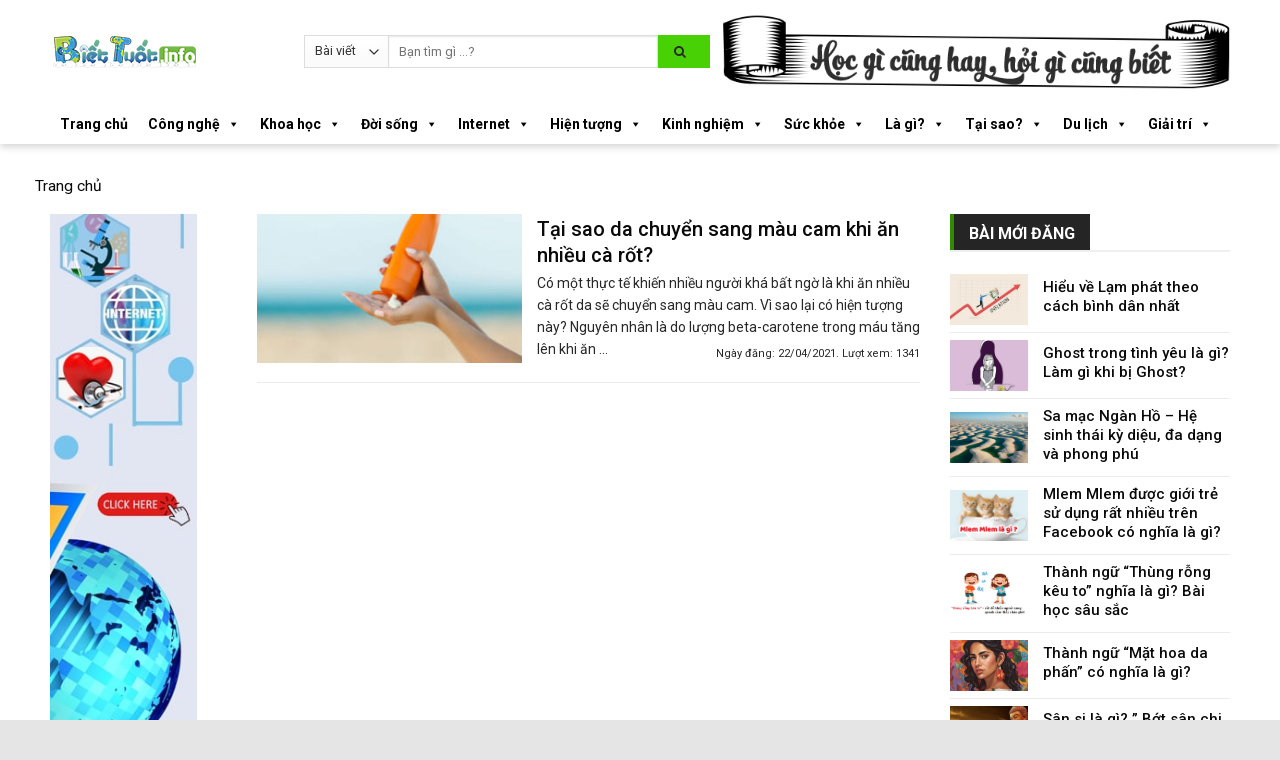

--- FILE ---
content_type: text/html; charset=UTF-8
request_url: https://biettuot.info/tag/ca-rot/
body_size: 29719
content:
<!DOCTYPE html>
<!--[if IE 9 ]> <html lang="vi" class="ie9 loading-site no-js"> <![endif]-->
<!--[if IE 8 ]> <html lang="vi" class="ie8 loading-site no-js"> <![endif]-->
<!--[if (gte IE 9)|!(IE)]><!--><html lang="vi" class="loading-site no-js"> <!--<![endif]-->
<head><meta charset="UTF-8" /><script>if(navigator.userAgent.match(/MSIE|Internet Explorer/i)||navigator.userAgent.match(/Trident\/7\..*?rv:11/i)){var href=document.location.href;if(!href.match(/[?&]nowprocket/)){if(href.indexOf("?")==-1){if(href.indexOf("#")==-1){document.location.href=href+"?nowprocket=1"}else{document.location.href=href.replace("#","?nowprocket=1#")}}else{if(href.indexOf("#")==-1){document.location.href=href+"&nowprocket=1"}else{document.location.href=href.replace("#","&nowprocket=1#")}}}}</script><script>class RocketLazyLoadScripts{constructor(){this.v="1.2.3",this.triggerEvents=["keydown","mousedown","mousemove","touchmove","touchstart","touchend","wheel"],this.userEventHandler=this._triggerListener.bind(this),this.touchStartHandler=this._onTouchStart.bind(this),this.touchMoveHandler=this._onTouchMove.bind(this),this.touchEndHandler=this._onTouchEnd.bind(this),this.clickHandler=this._onClick.bind(this),this.interceptedClicks=[],window.addEventListener("pageshow",t=>{this.persisted=t.persisted}),window.addEventListener("DOMContentLoaded",()=>{this._preconnect3rdParties()}),this.delayedScripts={normal:[],async:[],defer:[]},this.trash=[],this.allJQueries=[]}_addUserInteractionListener(t){if(document.hidden){t._triggerListener();return}this.triggerEvents.forEach(e=>window.addEventListener(e,t.userEventHandler,{passive:!0})),window.addEventListener("touchstart",t.touchStartHandler,{passive:!0}),window.addEventListener("mousedown",t.touchStartHandler),document.addEventListener("visibilitychange",t.userEventHandler)}_removeUserInteractionListener(){this.triggerEvents.forEach(t=>window.removeEventListener(t,this.userEventHandler,{passive:!0})),document.removeEventListener("visibilitychange",this.userEventHandler)}_onTouchStart(t){"HTML"!==t.target.tagName&&(window.addEventListener("touchend",this.touchEndHandler),window.addEventListener("mouseup",this.touchEndHandler),window.addEventListener("touchmove",this.touchMoveHandler,{passive:!0}),window.addEventListener("mousemove",this.touchMoveHandler),t.target.addEventListener("click",this.clickHandler),this._renameDOMAttribute(t.target,"onclick","rocket-onclick"),this._pendingClickStarted())}_onTouchMove(t){window.removeEventListener("touchend",this.touchEndHandler),window.removeEventListener("mouseup",this.touchEndHandler),window.removeEventListener("touchmove",this.touchMoveHandler,{passive:!0}),window.removeEventListener("mousemove",this.touchMoveHandler),t.target.removeEventListener("click",this.clickHandler),this._renameDOMAttribute(t.target,"rocket-onclick","onclick"),this._pendingClickFinished()}_onTouchEnd(t){window.removeEventListener("touchend",this.touchEndHandler),window.removeEventListener("mouseup",this.touchEndHandler),window.removeEventListener("touchmove",this.touchMoveHandler,{passive:!0}),window.removeEventListener("mousemove",this.touchMoveHandler)}_onClick(t){t.target.removeEventListener("click",this.clickHandler),this._renameDOMAttribute(t.target,"rocket-onclick","onclick"),this.interceptedClicks.push(t),t.preventDefault(),t.stopPropagation(),t.stopImmediatePropagation(),this._pendingClickFinished()}_replayClicks(){window.removeEventListener("touchstart",this.touchStartHandler,{passive:!0}),window.removeEventListener("mousedown",this.touchStartHandler),this.interceptedClicks.forEach(t=>{t.target.dispatchEvent(new MouseEvent("click",{view:t.view,bubbles:!0,cancelable:!0}))})}_waitForPendingClicks(){return new Promise(t=>{this._isClickPending?this._pendingClickFinished=t:t()})}_pendingClickStarted(){this._isClickPending=!0}_pendingClickFinished(){this._isClickPending=!1}_renameDOMAttribute(t,e,r){t.hasAttribute&&t.hasAttribute(e)&&(event.target.setAttribute(r,event.target.getAttribute(e)),event.target.removeAttribute(e))}_triggerListener(){this._removeUserInteractionListener(this),"loading"===document.readyState?document.addEventListener("DOMContentLoaded",this._loadEverythingNow.bind(this)):this._loadEverythingNow()}_preconnect3rdParties(){let t=[];document.querySelectorAll("script[type=rocketlazyloadscript]").forEach(e=>{if(e.hasAttribute("src")){let r=new URL(e.src).origin;r!==location.origin&&t.push({src:r,crossOrigin:e.crossOrigin||"module"===e.getAttribute("data-rocket-type")})}}),t=[...new Map(t.map(t=>[JSON.stringify(t),t])).values()],this._batchInjectResourceHints(t,"preconnect")}async _loadEverythingNow(){this.lastBreath=Date.now(),this._delayEventListeners(this),this._delayJQueryReady(this),this._handleDocumentWrite(),this._registerAllDelayedScripts(),this._preloadAllScripts(),await this._loadScriptsFromList(this.delayedScripts.normal),await this._loadScriptsFromList(this.delayedScripts.defer),await this._loadScriptsFromList(this.delayedScripts.async);try{await this._triggerDOMContentLoaded(),await this._triggerWindowLoad()}catch(t){console.error(t)}window.dispatchEvent(new Event("rocket-allScriptsLoaded")),this._waitForPendingClicks().then(()=>{this._replayClicks()}),this._emptyTrash()}_registerAllDelayedScripts(){document.querySelectorAll("script[type=rocketlazyloadscript]").forEach(t=>{t.hasAttribute("data-rocket-src")?t.hasAttribute("async")&&!1!==t.async?this.delayedScripts.async.push(t):t.hasAttribute("defer")&&!1!==t.defer||"module"===t.getAttribute("data-rocket-type")?this.delayedScripts.defer.push(t):this.delayedScripts.normal.push(t):this.delayedScripts.normal.push(t)})}async _transformScript(t){return new Promise((await this._littleBreath(),navigator.userAgent.indexOf("Firefox/")>0||""===navigator.vendor)?e=>{let r=document.createElement("script");[...t.attributes].forEach(t=>{let e=t.nodeName;"type"!==e&&("data-rocket-type"===e&&(e="type"),"data-rocket-src"===e&&(e="src"),r.setAttribute(e,t.nodeValue))}),t.text&&(r.text=t.text),r.hasAttribute("src")?(r.addEventListener("load",e),r.addEventListener("error",e)):(r.text=t.text,e());try{t.parentNode.replaceChild(r,t)}catch(i){e()}}:async e=>{function r(){t.setAttribute("data-rocket-status","failed"),e()}try{let i=t.getAttribute("data-rocket-type"),n=t.getAttribute("data-rocket-src");t.text,i?(t.type=i,t.removeAttribute("data-rocket-type")):t.removeAttribute("type"),t.addEventListener("load",function r(){t.setAttribute("data-rocket-status","executed"),e()}),t.addEventListener("error",r),n?(t.removeAttribute("data-rocket-src"),t.src=n):t.src="data:text/javascript;base64,"+window.btoa(unescape(encodeURIComponent(t.text)))}catch(s){r()}})}async _loadScriptsFromList(t){let e=t.shift();return e&&e.isConnected?(await this._transformScript(e),this._loadScriptsFromList(t)):Promise.resolve()}_preloadAllScripts(){this._batchInjectResourceHints([...this.delayedScripts.normal,...this.delayedScripts.defer,...this.delayedScripts.async],"preload")}_batchInjectResourceHints(t,e){var r=document.createDocumentFragment();t.forEach(t=>{let i=t.getAttribute&&t.getAttribute("data-rocket-src")||t.src;if(i){let n=document.createElement("link");n.href=i,n.rel=e,"preconnect"!==e&&(n.as="script"),t.getAttribute&&"module"===t.getAttribute("data-rocket-type")&&(n.crossOrigin=!0),t.crossOrigin&&(n.crossOrigin=t.crossOrigin),t.integrity&&(n.integrity=t.integrity),r.appendChild(n),this.trash.push(n)}}),document.head.appendChild(r)}_delayEventListeners(t){let e={};function r(t,r){!function t(r){!e[r]&&(e[r]={originalFunctions:{add:r.addEventListener,remove:r.removeEventListener},eventsToRewrite:[]},r.addEventListener=function(){arguments[0]=i(arguments[0]),e[r].originalFunctions.add.apply(r,arguments)},r.removeEventListener=function(){arguments[0]=i(arguments[0]),e[r].originalFunctions.remove.apply(r,arguments)});function i(t){return e[r].eventsToRewrite.indexOf(t)>=0?"rocket-"+t:t}}(t),e[t].eventsToRewrite.push(r)}function i(t,e){let r=t[e];Object.defineProperty(t,e,{get:()=>r||function(){},set(i){t["rocket"+e]=r=i}})}r(document,"DOMContentLoaded"),r(window,"DOMContentLoaded"),r(window,"load"),r(window,"pageshow"),r(document,"readystatechange"),i(document,"onreadystatechange"),i(window,"onload"),i(window,"onpageshow")}_delayJQueryReady(t){let e;function r(r){if(r&&r.fn&&!t.allJQueries.includes(r)){r.fn.ready=r.fn.init.prototype.ready=function(e){return t.domReadyFired?e.bind(document)(r):document.addEventListener("rocket-DOMContentLoaded",()=>e.bind(document)(r)),r([])};let i=r.fn.on;r.fn.on=r.fn.init.prototype.on=function(){if(this[0]===window){function t(t){return t.split(" ").map(t=>"load"===t||0===t.indexOf("load.")?"rocket-jquery-load":t).join(" ")}"string"==typeof arguments[0]||arguments[0]instanceof String?arguments[0]=t(arguments[0]):"object"==typeof arguments[0]&&Object.keys(arguments[0]).forEach(e=>{let r=arguments[0][e];delete arguments[0][e],arguments[0][t(e)]=r})}return i.apply(this,arguments),this},t.allJQueries.push(r)}e=r}r(window.jQuery),Object.defineProperty(window,"jQuery",{get:()=>e,set(t){r(t)}})}async _triggerDOMContentLoaded(){this.domReadyFired=!0,await this._littleBreath(),document.dispatchEvent(new Event("rocket-DOMContentLoaded")),await this._littleBreath(),window.dispatchEvent(new Event("rocket-DOMContentLoaded")),await this._littleBreath(),document.dispatchEvent(new Event("rocket-readystatechange")),await this._littleBreath(),document.rocketonreadystatechange&&document.rocketonreadystatechange()}async _triggerWindowLoad(){await this._littleBreath(),window.dispatchEvent(new Event("rocket-load")),await this._littleBreath(),window.rocketonload&&window.rocketonload(),await this._littleBreath(),this.allJQueries.forEach(t=>t(window).trigger("rocket-jquery-load")),await this._littleBreath();let t=new Event("rocket-pageshow");t.persisted=this.persisted,window.dispatchEvent(t),await this._littleBreath(),window.rocketonpageshow&&window.rocketonpageshow({persisted:this.persisted})}_handleDocumentWrite(){let t=new Map;document.write=document.writeln=function(e){let r=document.currentScript;r||console.error("WPRocket unable to document.write this: "+e);let i=document.createRange(),n=r.parentElement,s=t.get(r);void 0===s&&(s=r.nextSibling,t.set(r,s));let a=document.createDocumentFragment();i.setStart(a,0),a.appendChild(i.createContextualFragment(e)),n.insertBefore(a,s)}}async _littleBreath(){Date.now()-this.lastBreath>45&&(await this._requestAnimFrame(),this.lastBreath=Date.now())}async _requestAnimFrame(){return document.hidden?new Promise(t=>setTimeout(t)):new Promise(t=>requestAnimationFrame(t))}_emptyTrash(){this.trash.forEach(t=>t.remove())}static run(){let t=new RocketLazyLoadScripts;t._addUserInteractionListener(t)}}RocketLazyLoadScripts.run();</script>
	
	<link rel="profile" href="https://gmpg.org/xfn/11" />
	<link rel="pingback" href="https://biettuot.info/xmlrpc.php" />

	<script type="rocketlazyloadscript">(function(html){html.className = html.className.replace(/\bno-js\b/,'js')})(document.documentElement);</script>
<meta name='robots' content='noindex, follow' />
	<style>img:is([sizes="auto" i], [sizes^="auto," i]) { contain-intrinsic-size: 3000px 1500px }</style>
	<meta name="viewport" content="width=device-width, initial-scale=1, maximum-scale=1" />
	<!-- This site is optimized with the Yoast SEO Premium plugin v21.6 (Yoast SEO v26.2) - https://yoast.com/wordpress/plugins/seo/ -->
	<title>cà rốt &#8211; Biết Tuốt</title><link rel="preload" as="style" href="https://fonts.googleapis.com/css?family=Roboto%3Aregular%2C700%2Cregular%2C500%7CDancing%20Script%3Aregular%2C400&#038;display=swap" /><link rel="stylesheet" href="https://fonts.googleapis.com/css?family=Roboto%3Aregular%2C700%2Cregular%2C500%7CDancing%20Script%3Aregular%2C400&#038;display=swap" media="print" onload="this.media='all'" /><noscript><link rel="stylesheet" href="https://fonts.googleapis.com/css?family=Roboto%3Aregular%2C700%2Cregular%2C500%7CDancing%20Script%3Aregular%2C400&#038;display=swap" /></noscript>
	<meta property="og:locale" content="vi_VN" />
	<meta property="og:type" content="article" />
	<meta property="og:title" content="Lưu trữ cà rốt" />
	<meta property="og:url" content="https://biettuot.info/tag/ca-rot/" />
	<meta property="og:site_name" content="Biết Tuốt" />
	<meta name="twitter:card" content="summary_large_image" />
	<script type="application/ld+json" class="yoast-schema-graph">{"@context":"https://schema.org","@graph":[{"@type":"CollectionPage","@id":"https://biettuot.info/tag/ca-rot/","url":"https://biettuot.info/tag/ca-rot/","name":"cà rốt Archives - Biết Tuốt","isPartOf":{"@id":"https://biettuot.info/#website"},"primaryImageOfPage":{"@id":"https://biettuot.info/tag/ca-rot/#primaryimage"},"image":{"@id":"https://biettuot.info/tag/ca-rot/#primaryimage"},"thumbnailUrl":"https://biettuot.info/wp-content/uploads/2021/04/Ca-rot-lam-da-chuyen-mau.jpg","breadcrumb":{"@id":"https://biettuot.info/tag/ca-rot/#breadcrumb"},"inLanguage":"vi"},{"@type":"ImageObject","inLanguage":"vi","@id":"https://biettuot.info/tag/ca-rot/#primaryimage","url":"https://biettuot.info/wp-content/uploads/2021/04/Ca-rot-lam-da-chuyen-mau.jpg","contentUrl":"https://biettuot.info/wp-content/uploads/2021/04/Ca-rot-lam-da-chuyen-mau.jpg","width":600,"height":400,"caption":"Da chuyển màu sang cam khi ăn cà rốt nhiều"},{"@type":"BreadcrumbList","@id":"https://biettuot.info/tag/ca-rot/#breadcrumb","itemListElement":[{"@type":"ListItem","position":1,"name":"Home","item":"https://biettuot.info/"},{"@type":"ListItem","position":2,"name":"cà rốt"}]},{"@type":"WebSite","@id":"https://biettuot.info/#website","url":"https://biettuot.info/","name":"Biết Tuốt","description":"Hỏi gì cũng biết, nói gì cũng hay","publisher":{"@id":"https://biettuot.info/#organization"},"potentialAction":[{"@type":"SearchAction","target":{"@type":"EntryPoint","urlTemplate":"https://biettuot.info/?s={search_term_string}"},"query-input":{"@type":"PropertyValueSpecification","valueRequired":true,"valueName":"search_term_string"}}],"inLanguage":"vi"},{"@type":"Organization","@id":"https://biettuot.info/#organization","name":"CÔNG TY CỔ PHẦN VIỄN THÔNG XANH VIỆT NAM","url":"https://biettuot.info/","logo":{"@type":"ImageObject","inLanguage":"vi","@id":"https://biettuot.info/#/schema/logo/image/","url":"https://biettuot.info/wp-content/uploads/2021/03/Logo-Biet-Tuot-info.png","contentUrl":"https://biettuot.info/wp-content/uploads/2021/03/Logo-Biet-Tuot-info.png","width":415,"height":126,"caption":"CÔNG TY CỔ PHẦN VIỄN THÔNG XANH VIỆT NAM"},"image":{"@id":"https://biettuot.info/#/schema/logo/image/"},"sameAs":["https://www.facebook.com/biettuot.info"]}]}</script>
	<!-- / Yoast SEO Premium plugin. -->


<link rel='dns-prefetch' href='//cdn.jsdelivr.net' />
<link rel='dns-prefetch' href='//fonts.googleapis.com' />
<link href='https://fonts.gstatic.com' crossorigin rel='preconnect' />
<link rel="alternate" type="application/rss+xml" title="Dòng thông tin Biết Tuốt &raquo;" href="https://biettuot.info/feed/" />
<link rel="alternate" type="application/rss+xml" title="Biết Tuốt &raquo; Dòng bình luận" href="https://biettuot.info/comments/feed/" />
<link rel="alternate" type="application/rss+xml" title="Dòng thông tin cho Thẻ Biết Tuốt &raquo; cà rốt" href="https://biettuot.info/tag/ca-rot/feed/" />
<link rel="prefetch" href="https://biettuot.info/wp-content/themes/flatsome/assets/js/chunk.countup.fe2c1016.js" />
<link rel="prefetch" href="https://biettuot.info/wp-content/themes/flatsome/assets/js/chunk.sticky-sidebar.a58a6557.js" />
<link rel="prefetch" href="https://biettuot.info/wp-content/themes/flatsome/assets/js/chunk.tooltips.29144c1c.js" />
<link rel="prefetch" href="https://biettuot.info/wp-content/themes/flatsome/assets/js/chunk.vendors-popups.947eca5c.js" />
<link rel="prefetch" href="https://biettuot.info/wp-content/themes/flatsome/assets/js/chunk.vendors-slider.f0d2cbc9.js" />
<style id='wp-emoji-styles-inline-css' type='text/css'>

	img.wp-smiley, img.emoji {
		display: inline !important;
		border: none !important;
		box-shadow: none !important;
		height: 1em !important;
		width: 1em !important;
		margin: 0 0.07em !important;
		vertical-align: -0.1em !important;
		background: none !important;
		padding: 0 !important;
	}
</style>
<style id='wp-block-library-inline-css' type='text/css'>
:root{--wp-admin-theme-color:#007cba;--wp-admin-theme-color--rgb:0,124,186;--wp-admin-theme-color-darker-10:#006ba1;--wp-admin-theme-color-darker-10--rgb:0,107,161;--wp-admin-theme-color-darker-20:#005a87;--wp-admin-theme-color-darker-20--rgb:0,90,135;--wp-admin-border-width-focus:2px;--wp-block-synced-color:#7a00df;--wp-block-synced-color--rgb:122,0,223;--wp-bound-block-color:var(--wp-block-synced-color)}@media (min-resolution:192dpi){:root{--wp-admin-border-width-focus:1.5px}}.wp-element-button{cursor:pointer}:root{--wp--preset--font-size--normal:16px;--wp--preset--font-size--huge:42px}:root .has-very-light-gray-background-color{background-color:#eee}:root .has-very-dark-gray-background-color{background-color:#313131}:root .has-very-light-gray-color{color:#eee}:root .has-very-dark-gray-color{color:#313131}:root .has-vivid-green-cyan-to-vivid-cyan-blue-gradient-background{background:linear-gradient(135deg,#00d084,#0693e3)}:root .has-purple-crush-gradient-background{background:linear-gradient(135deg,#34e2e4,#4721fb 50%,#ab1dfe)}:root .has-hazy-dawn-gradient-background{background:linear-gradient(135deg,#faaca8,#dad0ec)}:root .has-subdued-olive-gradient-background{background:linear-gradient(135deg,#fafae1,#67a671)}:root .has-atomic-cream-gradient-background{background:linear-gradient(135deg,#fdd79a,#004a59)}:root .has-nightshade-gradient-background{background:linear-gradient(135deg,#330968,#31cdcf)}:root .has-midnight-gradient-background{background:linear-gradient(135deg,#020381,#2874fc)}.has-regular-font-size{font-size:1em}.has-larger-font-size{font-size:2.625em}.has-normal-font-size{font-size:var(--wp--preset--font-size--normal)}.has-huge-font-size{font-size:var(--wp--preset--font-size--huge)}.has-text-align-center{text-align:center}.has-text-align-left{text-align:left}.has-text-align-right{text-align:right}#end-resizable-editor-section{display:none}.aligncenter{clear:both}.items-justified-left{justify-content:flex-start}.items-justified-center{justify-content:center}.items-justified-right{justify-content:flex-end}.items-justified-space-between{justify-content:space-between}.screen-reader-text{border:0;clip:rect(1px,1px,1px,1px);clip-path:inset(50%);height:1px;margin:-1px;overflow:hidden;padding:0;position:absolute;width:1px;word-wrap:normal!important}.screen-reader-text:focus{background-color:#ddd;clip:auto!important;clip-path:none;color:#444;display:block;font-size:1em;height:auto;left:5px;line-height:normal;padding:15px 23px 14px;text-decoration:none;top:5px;width:auto;z-index:100000}html :where(.has-border-color){border-style:solid}html :where([style*=border-top-color]){border-top-style:solid}html :where([style*=border-right-color]){border-right-style:solid}html :where([style*=border-bottom-color]){border-bottom-style:solid}html :where([style*=border-left-color]){border-left-style:solid}html :where([style*=border-width]){border-style:solid}html :where([style*=border-top-width]){border-top-style:solid}html :where([style*=border-right-width]){border-right-style:solid}html :where([style*=border-bottom-width]){border-bottom-style:solid}html :where([style*=border-left-width]){border-left-style:solid}html :where(img[class*=wp-image-]){height:auto;max-width:100%}:where(figure){margin:0 0 1em}html :where(.is-position-sticky){--wp-admin--admin-bar--position-offset:var(--wp-admin--admin-bar--height,0px)}@media screen and (max-width:600px){html :where(.is-position-sticky){--wp-admin--admin-bar--position-offset:0px}}
</style>
<style id='classic-theme-styles-inline-css' type='text/css'>
/*! This file is auto-generated */
.wp-block-button__link{color:#fff;background-color:#32373c;border-radius:9999px;box-shadow:none;text-decoration:none;padding:calc(.667em + 2px) calc(1.333em + 2px);font-size:1.125em}.wp-block-file__button{background:#32373c;color:#fff;text-decoration:none}
</style>
<link data-minify="1" rel='stylesheet' id='dashicons-css' href='https://biettuot.info/wp-content/cache/min/1/wp-includes/css/dashicons.min.css?ver=1748914526' type='text/css' media='all' />
<link data-minify="1" rel='stylesheet' id='eupro-seo-front-end-css-css' href='https://biettuot.info/wp-content/cache/min/1/wp-content/plugins/eupro-seo/assets/css/front-end.css?ver=1748914526' type='text/css' media='' />
<link rel='stylesheet' id='toc-screen-css' href='https://biettuot.info/wp-content/plugins/table-of-contents-plus/screen.min.css?ver=2411.1' type='text/css' media='all' />
<style id='toc-screen-inline-css' type='text/css'>
div#toc_container {background: #f9f9f9;border: 1px solid #aaaaaa;}div#toc_container p.toc_title a:hover,div#toc_container ul.toc_list a:hover {color: #ff545f;}div#toc_container p.toc_title a:hover,div#toc_container ul.toc_list a:hover {color: #ff545f;}
</style>
<link data-minify="1" rel='stylesheet' id='megamenu-css' href='https://biettuot.info/wp-content/cache/min/1/wp-content/uploads/maxmegamenu/style.css?ver=1748914526' type='text/css' media='all' />
<link data-minify="1" rel='stylesheet' id='dulich-font-awesome-css' href='https://biettuot.info/wp-content/cache/min/1/wp-content/themes/tintuc2020/assets/css/font-awesome.css?ver=1748914526' type='text/css' media='all' />
<link data-minify="1" rel='stylesheet' id='flatsome-main-css' href='https://biettuot.info/wp-content/cache/min/1/wp-content/themes/flatsome/assets/css/flatsome.css?ver=1748914526' type='text/css' media='all' />
<style id='flatsome-main-inline-css' type='text/css'>
@font-face {
				font-family: "fl-icons";
				font-display: block;
				src: url(https://biettuot.info/wp-content/themes/flatsome/assets/css/icons/fl-icons.eot?v=3.15.3);
				src:
					url(https://biettuot.info/wp-content/themes/flatsome/assets/css/icons/fl-icons.eot#iefix?v=3.15.3) format("embedded-opentype"),
					url(https://biettuot.info/wp-content/themes/flatsome/assets/css/icons/fl-icons.woff2?v=3.15.3) format("woff2"),
					url(https://biettuot.info/wp-content/themes/flatsome/assets/css/icons/fl-icons.ttf?v=3.15.3) format("truetype"),
					url(https://biettuot.info/wp-content/themes/flatsome/assets/css/icons/fl-icons.woff?v=3.15.3) format("woff"),
					url(https://biettuot.info/wp-content/themes/flatsome/assets/css/icons/fl-icons.svg?v=3.15.3#fl-icons) format("svg");
			}
</style>
<link data-minify="1" rel='stylesheet' id='flatsome-style-css' href='https://biettuot.info/wp-content/cache/min/1/wp-content/themes/tintuc2020/style.css?ver=1748914527' type='text/css' media='all' />

<script type="rocketlazyloadscript" data-rocket-type="text/javascript" data-rocket-src="https://biettuot.info/wp-includes/js/jquery/jquery.min.js?ver=3.7.1" id="jquery-core-js" defer></script>
<script type="rocketlazyloadscript" data-rocket-type="text/javascript" data-rocket-src="https://biettuot.info/wp-includes/js/jquery/jquery-migrate.min.js?ver=3.4.1" id="jquery-migrate-js" defer></script>
<link rel="https://api.w.org/" href="https://biettuot.info/wp-json/" /><link rel="alternate" title="JSON" type="application/json" href="https://biettuot.info/wp-json/wp/v2/tags/468" /><link rel="EditURI" type="application/rsd+xml" title="RSD" href="https://biettuot.info/xmlrpc.php?rsd" />
<meta name="generator" content="WordPress 6.7.1" />
            <style>.eupro-seo-out{ text-align: right;}</style>
            <script type="application/ld+json">{"@context":"https:\/\/schema.org","@type":"CreativeWorkSeries","headline":"T\u1ea1i sao da chuy\u1ec3n sang m\u00e0u cam khi \u0103n nhi\u1ec1u c\u00e0 r\u1ed1t?","name":"T\u1ea1i sao da chuy\u1ec3n sang m\u00e0u cam khi \u0103n nhi\u1ec1u c\u00e0 r\u1ed1t?","image":"https:\/\/biettuot.info\/wp-content\/uploads\/2021\/04\/Ca-rot-lam-da-chuyen-mau-300x200.jpg","author":"hungvtx","publisher":{"@type":"Organization","name":"Bi\u1ebft Tu\u1ed1t","logo":{"@type":"ImageObject","url":"https:\/\/biettuot.info\/wp-content\/uploads\/2023\/03\/cropped-Favicon-logo-VTX-32x32.png"}},"url":"https:\/\/biettuot.info\/tai-sao-da-chuyen-sang-mau-cam-khi-an-nhieu-ca-rot\/","mainEntityOfPage":{"@type":"WebPage","@id":"https:\/\/biettuot.info\/tai-sao-da-chuyen-sang-mau-cam-khi-an-nhieu-ca-rot\/"},"datePublished":"2021-04-22T16:13:18","dateCreated":"2021-04-22T16:13:18","dateModified":"2021-05-03T10:02:13","description":"C\u00f3 m\u1ed9t th\u1ef1c t\u1ebf khi\u1ebfn nhi\u1ec1u ng\u01b0\u1eddi kh\u00e1 b\u1ea5t ng\u1edd l\u00e0 khi \u0103n nhi\u1ec1u c\u00e0 r\u1ed1t da s\u1ebd chuy\u1ec3n sang m\u00e0u cam. V\u00ec sao l\u1ea1i c\u00f3 hi\u1ec7n t\u01b0\u1ee3ng n\u00e0y? Nguy\u00ean nh\u00e2n l\u00e0 do l\u01b0\u1ee3ng beta-carotene trong m\u00e1u t\u0103ng l\u00ean khi \u0103n th\u1ef1c ph\u1ea9m gi\u00e0u beta-carotene nh\u01b0 c\u00e0 r\u1ed1t. C\u1ee5 th\u1ec3 xem trong b\u00e0i vi\u1ebft d\u01b0\u1edbi \u0111\u00e2y c\u1ee7a Bi\u1ebft Tu\u1ed1t.\u00a0\r Da chuy\u1ec3n sang m\u00e0u cam do l\u01b0\u1ee3ng beta-carotene trong m\u00e1u t\u0103ng\r C\u00f3 r\u1ea5t nhi\u1ec1u ng\u01b0\u1eddi th\u1eafc m\u1eafc, \"t\u1ea1i sao khi \u0103n qu\u00e1 ","aggregateRating":{"@type":"AggregateRating","ratingValue":5,"reviewCount":10,"itemReviewed":{"@type":"Thing","name":"T\u1ea1i sao da chuy\u1ec3n sang m\u00e0u cam khi \u0103n nhi\u1ec1u c\u00e0 r\u1ed1t?"}}}</script><script type="application/ld+json">{"@context":"http:\/\/schema.org","@type":"BreadcrumbList","itemListElement":[{"@type":"ListItem","position":1,"item":{"@id":"https:\/\/biettuot.info","name":"Trang ch\u1ee7"}}]}</script><meta name="google-site-verification" content="q7ohtFrpEMGeT-_pcJuTm-IjKfRyPgp4PPesglE9_4I" /><!-- site-navigation-element Schema optimized by Schema Pro --><script type="application/ld+json">{"@context":"https:\/\/schema.org","@graph":[{"@context":"https:\/\/schema.org","@type":"SiteNavigationElement","id":"site-navigation","name":"Trang ch\u1ee7","url":"https:\/\/biettuot.info\/"},{"@context":"https:\/\/schema.org","@type":"SiteNavigationElement","id":"site-navigation","name":"C\u00f4ng ngh\u1ec7","url":"https:\/\/biettuot.info\/cong-nghe\/"},{"@context":"https:\/\/schema.org","@type":"SiteNavigationElement","id":"site-navigation","name":"Khoa h\u1ecdc","url":"https:\/\/biettuot.info\/khoa-hoc\/"},{"@context":"https:\/\/schema.org","@type":"SiteNavigationElement","id":"site-navigation","name":"\u0110\u1eddi s\u1ed1ng","url":"https:\/\/biettuot.info\/doi-song\/"},{"@context":"https:\/\/schema.org","@type":"SiteNavigationElement","id":"site-navigation","name":"Internet","url":"https:\/\/biettuot.info\/internet\/"},{"@context":"https:\/\/schema.org","@type":"SiteNavigationElement","id":"site-navigation","name":"Hi\u1ec7n t\u01b0\u1ee3ng","url":"https:\/\/biettuot.info\/hien-tuong\/"},{"@context":"https:\/\/schema.org","@type":"SiteNavigationElement","id":"site-navigation","name":"Kinh nghi\u1ec7m","url":"https:\/\/biettuot.info\/bai-hoc-kinh-nghiem\/"},{"@context":"https:\/\/schema.org","@type":"SiteNavigationElement","id":"site-navigation","name":"S\u1ee9c kh\u1ecfe","url":"https:\/\/biettuot.info\/suc-khoe\/"},{"@context":"https:\/\/schema.org","@type":"SiteNavigationElement","id":"site-navigation","name":"L\u00e0 g\u00ec?","url":"https:\/\/biettuot.info\/la-gi\/"},{"@context":"https:\/\/schema.org","@type":"SiteNavigationElement","id":"site-navigation","name":"T\u1ea1i sao?","url":"https:\/\/biettuot.info\/tai-sao\/"},{"@context":"https:\/\/schema.org","@type":"SiteNavigationElement","id":"site-navigation","name":"Du l\u1ecbch","url":"https:\/\/biettuot.info\/du-lich\/"},{"@context":"https:\/\/schema.org","@type":"SiteNavigationElement","id":"site-navigation","name":"Gi\u1ea3i tr\u00ed","url":"https:\/\/biettuot.info\/giai-tri\/"}]}</script><!-- / site-navigation-element Schema optimized by Schema Pro --><!-- breadcrumb Schema optimized by Schema Pro --><script type="application/ld+json">{"@context":"https:\/\/schema.org","@type":"BreadcrumbList","itemListElement":[{"@type":"ListItem","position":1,"item":{"@id":"https:\/\/biettuot.info\/","name":"Home"}},{"@type":"ListItem","position":2,"item":{"@id":"https:\/\/biettuot.info\/tag\/ca-rot\/","name":"c\u00e0 r\u1ed1t"}}]}</script><!-- / breadcrumb Schema optimized by Schema Pro -->        <style>
		div#breadcrumb-new > ul {
    margin-bottom: 7px;
}
div#breadcrumb-new ul li {
    display: inline-block;
    list-style: none;
    position: relative;
    padding-right: 12px;
    margin-right: 6px;
    margin-left: 0;
}
div#breadcrumb-new ul li::after {
    content: "\f105";
    font-family: FontAwesome;
    position: absolute;
    top: 0;
    right: 0;
}
div#breadcrumb-new ul li:last-child::after {
    content: none;
   
}
div#breadcrumb-new>ul>li>a {
    color: #0a0a0a;
}

div#breadcrumb-new>ul>li>a:hover {
    color: #92d321;
}


		</style>
                <script type="rocketlazyloadscript">window.addEventListener('DOMContentLoaded', function() {
		jQuery(function($){
	 $(".topinput").on("keyup", function(t) {
        t.preventDefault();
        var a = $(".topinput").val().replace(/:|;|!|@@|#|\$|%|\^|&|\*|'|"|>|<|,|\.|\?|`|~|\+|=|_|\(|\)|{|}|\[|\]|\\|\|/gi, "");
		console.log(a);
		var search_type = $('#search_type').val();
        if (a.length >= 3) {
            var data = {
                action: "search_for_woocommerce_instant",
                text: a,
				search_type : search_type
            };
			//console.log(data);
            $.ajax({
                type: "GET",
                dataType: "json",
                url: 'https://biettuot.info/wp-admin/admin-ajax.php',
                data: data,
                success: function(t) {
					//console.log(t);
					var data = t.data;
					if(data.search_type == '3'){
                    	//console.log(3);
						$("#search-result").hide();
					}else{
						 $("#search-result").html(data.html);
						 $("#search-result").show();
						 //console.log('test');
					}
                }
            })
        } else $("#search-result").html("")
    });
});
jQuery(function($){
	$('#main-search').submit(function(e){
		e.preventDefault();
		var search_type = $('#search_type').val();
		var key = $('#search_key').val();
		//console.log(key);
		var url_redirect=''
		if(search_type == "1"){
			url_redirect = sfwc_vars.home_url+'?post_type=product&search_type=1&s='+key;	
			window.location.href = url_redirect;
		}else if(search_type == "2"){
			url_redirect = sfwc_vars.home_url+'?post_type=post&search_type=1&s='+key;
			window.location.href = url_redirect;
		}else if(search_type == "3"){
			window.open('https://www.google.com/search?q=site:biettuot.info '+key, '_blank');
		}
		
	});
});
		});</script>
        <style>.bg{opacity: 0; transition: opacity 1s; -webkit-transition: opacity 1s;} .bg-loaded{opacity: 1;}</style><!--[if IE]><link rel="stylesheet" type="text/css" href="https://biettuot.info/wp-content/themes/flatsome/assets/css/ie-fallback.css"><script src="//cdnjs.cloudflare.com/ajax/libs/html5shiv/3.6.1/html5shiv.js"></script><script>var head = document.getElementsByTagName('head')[0],style = document.createElement('style');style.type = 'text/css';style.styleSheet.cssText = ':before,:after{content:none !important';head.appendChild(style);setTimeout(function(){head.removeChild(style);}, 0);</script><script src="https://biettuot.info/wp-content/themes/flatsome/assets/libs/ie-flexibility.js"></script><![endif]--><!-- Global site tag (gtag.js) - Google Analytics -->
<script type="rocketlazyloadscript" async data-rocket-src="https://www.googletagmanager.com/gtag/js?id=G-CTSSKRRMN9"></script>
<script type="rocketlazyloadscript">
  window.dataLayer = window.dataLayer || [];
  function gtag(){dataLayer.push(arguments);}
  gtag('js', new Date());

  gtag('config', 'G-CTSSKRRMN9');
</script>			<style id="wpsp-style-frontend"></style>
			<link rel="icon" href="https://biettuot.info/wp-content/uploads/2023/03/cropped-Favicon-logo-VTX-32x32.png" sizes="32x32" />
<link rel="icon" href="https://biettuot.info/wp-content/uploads/2023/03/cropped-Favicon-logo-VTX-192x192.png" sizes="192x192" />
<link rel="apple-touch-icon" href="https://biettuot.info/wp-content/uploads/2023/03/cropped-Favicon-logo-VTX-180x180.png" />
<meta name="msapplication-TileImage" content="https://biettuot.info/wp-content/uploads/2023/03/cropped-Favicon-logo-VTX-270x270.png" />
<style id="custom-css" type="text/css">:root {--primary-color: #48d104;}.full-width .ubermenu-nav, .container, .row{max-width: 1210px}.row.row-collapse{max-width: 1180px}.row.row-small{max-width: 1202.5px}.row.row-large{max-width: 1240px}.header-main{height: 103px}#logo img{max-height: 103px}#logo{width:224px;}.header-bottom{min-height: 41px}.header-top{min-height: 35px}.transparent .header-main{height: 30px}.transparent #logo img{max-height: 30px}.has-transparent + .page-title:first-of-type,.has-transparent + #main > .page-title,.has-transparent + #main > div > .page-title,.has-transparent + #main .page-header-wrapper:first-of-type .page-title{padding-top: 80px;}.header.show-on-scroll,.stuck .header-main{height:40px!important}.stuck #logo img{max-height: 40px!important}.search-form{ width: 100%;}.header-bg-color {background-color: rgba(255,255,255,0.9)}.header-bottom {background-color: #ffffff}.header-main .nav > li > a{line-height: 16px }.stuck .header-main .nav > li > a{line-height: 7px }.header-bottom-nav > li > a{line-height: 15px }@media (max-width: 549px) {.header-main{height: 69px}#logo img{max-height: 69px}}.main-menu-overlay{background-color: #000428}.nav-dropdown-has-arrow.nav-dropdown-has-border li.has-dropdown:before{border-bottom-color: rgba(10,10,10,0);}.nav .nav-dropdown{border-color: rgba(10,10,10,0) }.nav-dropdown{font-size:98%}.nav-dropdown-has-arrow li.has-dropdown:after{border-bottom-color: #0a0a0a;}.nav .nav-dropdown{background-color: #0a0a0a}/* Color */.accordion-title.active, .has-icon-bg .icon .icon-inner,.logo a, .primary.is-underline, .primary.is-link, .badge-outline .badge-inner, .nav-outline > li.active> a,.nav-outline >li.active > a, .cart-icon strong,[data-color='primary'], .is-outline.primary{color: #48d104;}/* Color !important */[data-text-color="primary"]{color: #48d104!important;}/* Background Color */[data-text-bg="primary"]{background-color: #48d104;}/* Background */.scroll-to-bullets a,.featured-title, .label-new.menu-item > a:after, .nav-pagination > li > .current,.nav-pagination > li > span:hover,.nav-pagination > li > a:hover,.has-hover:hover .badge-outline .badge-inner,button[type="submit"], .button.wc-forward:not(.checkout):not(.checkout-button), .button.submit-button, .button.primary:not(.is-outline),.featured-table .title,.is-outline:hover, .has-icon:hover .icon-label,.nav-dropdown-bold .nav-column li > a:hover, .nav-dropdown.nav-dropdown-bold > li > a:hover, .nav-dropdown-bold.dark .nav-column li > a:hover, .nav-dropdown.nav-dropdown-bold.dark > li > a:hover, .header-vertical-menu__opener ,.is-outline:hover, .tagcloud a:hover,.grid-tools a, input[type='submit']:not(.is-form), .box-badge:hover .box-text, input.button.alt,.nav-box > li > a:hover,.nav-box > li.active > a,.nav-pills > li.active > a ,.current-dropdown .cart-icon strong, .cart-icon:hover strong, .nav-line-bottom > li > a:before, .nav-line-grow > li > a:before, .nav-line > li > a:before,.banner, .header-top, .slider-nav-circle .flickity-prev-next-button:hover svg, .slider-nav-circle .flickity-prev-next-button:hover .arrow, .primary.is-outline:hover, .button.primary:not(.is-outline), input[type='submit'].primary, input[type='submit'].primary, input[type='reset'].button, input[type='button'].primary, .badge-inner{background-color: #48d104;}/* Border */.nav-vertical.nav-tabs > li.active > a,.scroll-to-bullets a.active,.nav-pagination > li > .current,.nav-pagination > li > span:hover,.nav-pagination > li > a:hover,.has-hover:hover .badge-outline .badge-inner,.accordion-title.active,.featured-table,.is-outline:hover, .tagcloud a:hover,blockquote, .has-border, .cart-icon strong:after,.cart-icon strong,.blockUI:before, .processing:before,.loading-spin, .slider-nav-circle .flickity-prev-next-button:hover svg, .slider-nav-circle .flickity-prev-next-button:hover .arrow, .primary.is-outline:hover{border-color: #48d104}.nav-tabs > li.active > a{border-top-color: #48d104}.widget_shopping_cart_content .blockUI.blockOverlay:before { border-left-color: #48d104 }.woocommerce-checkout-review-order .blockUI.blockOverlay:before { border-left-color: #48d104 }/* Fill */.slider .flickity-prev-next-button:hover svg,.slider .flickity-prev-next-button:hover .arrow{fill: #48d104;}/* Background Color */[data-icon-label]:after, .secondary.is-underline:hover,.secondary.is-outline:hover,.icon-label,.button.secondary:not(.is-outline),.button.alt:not(.is-outline), .badge-inner.on-sale, .button.checkout, .single_add_to_cart_button, .current .breadcrumb-step{ background-color:#444444; }[data-text-bg="secondary"]{background-color: #444444;}/* Color */.secondary.is-underline,.secondary.is-link, .secondary.is-outline,.stars a.active, .star-rating:before, .woocommerce-page .star-rating:before,.star-rating span:before, .color-secondary{color: #444444}/* Color !important */[data-text-color="secondary"]{color: #444444!important;}/* Border */.secondary.is-outline:hover{border-color:#444444}body{font-size: 97%;}body{font-family:"Roboto", sans-serif}body{font-weight: 0}body{color: #282828}.nav > li > a {font-family:"Roboto", sans-serif;}.mobile-sidebar-levels-2 .nav > li > ul > li > a {font-family:"Roboto", sans-serif;}.nav > li > a {font-weight: 500;}.mobile-sidebar-levels-2 .nav > li > ul > li > a {font-weight: 500;}h1,h2,h3,h4,h5,h6,.heading-font, .off-canvas-center .nav-sidebar.nav-vertical > li > a{font-family: "Roboto", sans-serif;}h1,h2,h3,h4,h5,h6,.heading-font,.banner h1,.banner h2{font-weight: 700;}h1,h2,h3,h4,h5,h6,.heading-font{color: #0a0a0a;}.alt-font{font-family: "Dancing Script", sans-serif;}.alt-font{font-weight: 400!important;}a{color: #359a03;}a:hover{color: #4fb902;}.tagcloud a:hover{border-color: #4fb902;background-color: #4fb902;}.absolute-footer, html{background-color: #e5e5e5}.label-new.menu-item > a:after{content:"New";}.label-hot.menu-item > a:after{content:"Hot";}.label-sale.menu-item > a:after{content:"Sale";}.label-popular.menu-item > a:after{content:"Popular";}</style>		<style type="text/css" id="wp-custom-css">
			body table td {
    border: solid 1px #ddd;
    padding: 7px;
}		</style>
		<style type="text/css">/** Mega Menu CSS: fs **/</style>
</head>

<body class="archive tag tag-ca-rot tag-468 wp-schema-pro-2.7.7 mega-menu-primary header-shadow lightbox nav-dropdown-has-shadow nav-dropdown-has-border">


<a class="skip-link screen-reader-text" href="#main">Skip to content</a>

<div id="wrapper">

	
	<header id="header" class="header has-sticky sticky-jump">
		<div class="header-wrapper">
			<div id="masthead" class="header-main hide-for-sticky">
      <div class="header-inner flex-row container logo-left" role="navigation">

          <!-- Logo -->
          <div id="logo" class="flex-col logo">
            
<!-- Header logo -->
<a href="https://biettuot.info/" title="Biết Tuốt - Hỏi gì cũng biết, nói gì cũng hay" rel="home">
		<img width="150" height="35" src="https://biettuot.info/wp-content/uploads/2023/03/logo-biet-tuot.png" class="header_logo header-logo" alt="Biết Tuốt"/><img  width="150" height="35" src="https://biettuot.info/wp-content/uploads/2023/03/logo-biet-tuot.png" class="header-logo-dark" alt="Biết Tuốt"/></a>
          </div>

          <!-- Mobile Left Elements -->
          <div class="flex-col show-for-medium flex-left">
            <ul class="mobile-nav nav nav-left ">
                          </ul>
          </div>

          <!-- Left Elements -->
          <div class="flex-col hide-for-medium flex-left
            flex-grow">
            <ul class="header-nav header-nav-main nav nav-left  nav-uppercase" >
              <li class="header-search-form search-form html relative has-icon">
	<div class="header-search-form-wrapper">
		<div class="searchform-wrapper ux-search-box relative is-normal"><form id="main-search" method="get" action="https://biettuot.info" class="headsearch mainsearch ncart input-serach"><input type="hidden" name="post_type" id="what_post_type" value="product" /><select name="search_type" id="search_type"><option value="2">Bài viết</option><option value="3">Google</option></select><input class="topinput" type="text"  placeholder="Bạn tìm gì ...?" name="s" id="search_key" autocomplete="off" > <button class="btntop" type="submit"><i class="fa fa-search" aria-hidden="true"></i></button><div id="search-result"></div></form></div>	</div>
</li>            </ul>
          </div>

          <!-- Right Elements -->
          <div class="flex-col hide-for-medium flex-right">
            <ul class="header-nav header-nav-main nav nav-right  nav-uppercase">
              <li class="html custom html_topbar_left"><img src="https://biettuot.info/wp-content/uploads/2021/03/Banner-top-1a.png"/></li>            </ul>
          </div>

          <!-- Mobile Right Elements -->
          <div class="flex-col show-for-medium flex-right">
            <ul class="mobile-nav nav nav-right ">
              <li class="nav-icon has-icon">
  		<a href="#" data-open="#main-menu" data-pos="right" data-bg="main-menu-overlay" data-color="" class="is-small" aria-label="Menu" aria-controls="main-menu" aria-expanded="false">
		
		  <i class="icon-menu" ></i>
		  <span class="menu-title uppercase hide-for-small">Menu</span>		</a>
	</li>            </ul>
          </div>

      </div>
     
      </div><div id="wide-nav" class="header-bottom wide-nav hide-for-medium">
    <div class="flex-row container">

                        <div class="flex-col hide-for-medium flex-left">
                <ul class="nav header-nav header-bottom-nav nav-left  nav-uppercase">
                    <div id="mega-menu-wrap-primary" class="mega-menu-wrap"><div class="mega-menu-toggle"><div class="mega-toggle-blocks-left"></div><div class="mega-toggle-blocks-center"></div><div class="mega-toggle-blocks-right"><div class='mega-toggle-block mega-menu-toggle-animated-block mega-toggle-block-0' id='mega-toggle-block-0'><button aria-label="Toggle Menu" class="mega-toggle-animated mega-toggle-animated-slider" type="button" aria-expanded="false">
                  <span class="mega-toggle-animated-box">
                    <span class="mega-toggle-animated-inner"></span>
                  </span>
                </button></div></div></div><ul id="mega-menu-primary" class="mega-menu max-mega-menu mega-menu-horizontal mega-no-js" data-event="hover_intent" data-effect="fade_up" data-effect-speed="200" data-effect-mobile="disabled" data-effect-speed-mobile="0" data-mobile-force-width="false" data-second-click="go" data-document-click="collapse" data-vertical-behaviour="standard" data-breakpoint="768" data-unbind="true" data-mobile-state="collapse_all" data-mobile-direction="vertical" data-hover-intent-timeout="300" data-hover-intent-interval="100"><li class="mega-menu-item mega-menu-item-type-post_type mega-menu-item-object-page mega-menu-item-home mega-align-bottom-left mega-menu-flyout mega-menu-item-3943" id="mega-menu-item-3943"><a class="mega-menu-link" href="https://biettuot.info/" tabindex="0">Trang chủ</a></li><li class="mega-menu-item mega-menu-item-type-taxonomy mega-menu-item-object-category mega-menu-megamenu mega-menu-item-has-children mega-align-bottom-left mega-menu-megamenu mega-menu-item-3936" id="mega-menu-item-3936"><a class="mega-menu-link" href="https://biettuot.info/cong-nghe/" aria-expanded="false" tabindex="0">Công nghệ<span class="mega-indicator" aria-hidden="true"></span></a>
<ul class="mega-sub-menu">
<li class="mega-menu-item mega-menu-item-type-widget block_widget mega-menu-column-standard mega-menu-columns-6-of-6 mega-menu-item-block_widget-3" style="--columns:6; --span:6" id="mega-menu-item-block_widget-3">
		
		
		<div class="row row-collapse tintuc-mega-menu"  id="row-695826335">


	<div id="col-2071622619" class="col small-12 large-12"  >
				<div class="col-inner"  >
			
			


  
    <div class="row large-columns-4 medium-columns-1 small-columns-1">
  <div class="col post-item" >
			<div class="col-inner">
			<a href="https://biettuot.info/tai-sao-nen-lua-chon-o-cung-ssd-thay-cho-o-cung-hdd/" class="plain">
				<div class="box box-normal box-text-bottom box-blog-post has-hover">
            					<div class="box-image" >
  						<div class="image-cover" style="padding-top:56.25%;">
  							<img width="300" height="200" src="https://biettuot.info/wp-content/uploads/2023/12/o-cung-ssd-1-300x200.jpg" class="attachment-medium size-medium wp-post-image" alt="o-cung-ssd" decoding="async" fetchpriority="high" srcset="https://biettuot.info/wp-content/uploads/2023/12/o-cung-ssd-1-300x200.jpg 300w, https://biettuot.info/wp-content/uploads/2023/12/o-cung-ssd-1-768x513.jpg 768w, https://biettuot.info/wp-content/uploads/2023/12/o-cung-ssd-1.jpg 800w" sizes="(max-width: 300px) 100vw, 300px" />  							  							  						</div>
  						  					</div>
          					<div class="box-text text-center" >
					<div class="box-text-inner blog-post-inner">

					
										<h5 class="post-title is-large ">Tại sao nên lựa chọn ổ cứng SSD thay cho ổ cứng HDD?</h5>
										<div class="is-divider"></div>
					                    
					
					
					</div>
					</div>
									</div>
				</a>
			</div>
		</div><div class="col post-item" >
			<div class="col-inner">
			<a href="https://biettuot.info/loi-401-la-gi-nguyen-nhan-va-cach-khac-phuc-loi-401/" class="plain">
				<div class="box box-normal box-text-bottom box-blog-post has-hover">
            					<div class="box-image" >
  						<div class="image-cover" style="padding-top:56.25%;">
  							<img width="300" height="181" src="https://biettuot.info/wp-content/uploads/2023/12/Loi-401-la-gi-min-300x181.jpg" class="attachment-medium size-medium wp-post-image" alt="Loi-401-la-gi" decoding="async" srcset="https://biettuot.info/wp-content/uploads/2023/12/Loi-401-la-gi-min-300x181.jpg 300w, https://biettuot.info/wp-content/uploads/2023/12/Loi-401-la-gi-min-768x464.jpg 768w, https://biettuot.info/wp-content/uploads/2023/12/Loi-401-la-gi-min.jpg 800w" sizes="(max-width: 300px) 100vw, 300px" />  							  							  						</div>
  						  					</div>
          					<div class="box-text text-center" >
					<div class="box-text-inner blog-post-inner">

					
										<h5 class="post-title is-large ">Lỗi 401 là gì? Nguyên nhân và cách khắc phục lỗi 401?</h5>
										<div class="is-divider"></div>
					                    
					
					
					</div>
					</div>
									</div>
				</a>
			</div>
		</div><div class="col post-item" >
			<div class="col-inner">
			<a href="https://biettuot.info/microservice-la-gi-nhung-uu-nhuoc-diem-cua-kien-truc-vi-dich-vu/" class="plain">
				<div class="box box-normal box-text-bottom box-blog-post has-hover">
            					<div class="box-image" >
  						<div class="image-cover" style="padding-top:56.25%;">
  							<img width="300" height="138" src="https://biettuot.info/wp-content/uploads/2023/12/Microservices-la-gi-1-300x138.jpg" class="attachment-medium size-medium wp-post-image" alt="Microservices-la-gi" decoding="async" srcset="https://biettuot.info/wp-content/uploads/2023/12/Microservices-la-gi-1-300x138.jpg 300w, https://biettuot.info/wp-content/uploads/2023/12/Microservices-la-gi-1-768x354.jpg 768w, https://biettuot.info/wp-content/uploads/2023/12/Microservices-la-gi-1.jpg 800w" sizes="(max-width: 300px) 100vw, 300px" />  							  							  						</div>
  						  					</div>
          					<div class="box-text text-center" >
					<div class="box-text-inner blog-post-inner">

					
										<h5 class="post-title is-large ">Microservice là gì? Những ưu, nhược điểm của kiến trúc vi dịch vụ?</h5>
										<div class="is-divider"></div>
					                    
					
					
					</div>
					</div>
									</div>
				</a>
			</div>
		</div><div class="col post-item" >
			<div class="col-inner">
			<a href="https://biettuot.info/kien-truc-huong-dich-vu-soa-la-gi-nhung-nguyen-tac-co-ban-va-loi-ich/" class="plain">
				<div class="box box-normal box-text-bottom box-blog-post has-hover">
            					<div class="box-image" >
  						<div class="image-cover" style="padding-top:56.25%;">
  							<img width="300" height="165" src="https://biettuot.info/wp-content/uploads/2023/12/cau-truc-huongg-dich-vu-soa-la-gi-1-300x165.jpg" class="attachment-medium size-medium wp-post-image" alt="cau-truc-huongg-dich-vu-soa-la-gi" decoding="async" srcset="https://biettuot.info/wp-content/uploads/2023/12/cau-truc-huongg-dich-vu-soa-la-gi-1-300x165.jpg 300w, https://biettuot.info/wp-content/uploads/2023/12/cau-truc-huongg-dich-vu-soa-la-gi-1-768x422.jpg 768w, https://biettuot.info/wp-content/uploads/2023/12/cau-truc-huongg-dich-vu-soa-la-gi-1.jpg 800w" sizes="(max-width: 300px) 100vw, 300px" />  							  							  						</div>
  						  					</div>
          					<div class="box-text text-center" >
					<div class="box-text-inner blog-post-inner">

					
										<h5 class="post-title is-large ">Kiến trúc hướng dịch vụ SOA là gì? Những nguyên tắc cơ bản và lợi ích?</h5>
										<div class="is-divider"></div>
					                    
					
					
					</div>
					</div>
									</div>
				</a>
			</div>
		</div></div>


		</div>
				
<style>
#col-2071622619 > .col-inner {
  padding: 0 0px 0px 0px;
  margin: 0 0px 0px 0px;
}
</style>
	</div>

	

</div>
		
		</li></ul>
</li><li class="mega-menu-item mega-menu-item-type-taxonomy mega-menu-item-object-category mega-menu-megamenu mega-menu-item-has-children mega-align-bottom-left mega-menu-megamenu mega-menu-item-3937" id="mega-menu-item-3937"><a class="mega-menu-link" href="https://biettuot.info/khoa-hoc/" aria-expanded="false" tabindex="0">Khoa học<span class="mega-indicator" aria-hidden="true"></span></a>
<ul class="mega-sub-menu">
<li class="mega-menu-item mega-menu-item-type-widget block_widget mega-menu-column-standard mega-menu-columns-6-of-6 mega-menu-item-block_widget-4" style="--columns:6; --span:6" id="mega-menu-item-block_widget-4">
		
		
		<div class="row row-collapse tintuc-mega-menu"  id="row-516267490">


	<div id="col-20229294" class="col small-12 large-12"  >
				<div class="col-inner"  >
			
			


  
    <div class="row large-columns-4 medium-columns-1 small-columns-1">
  <div class="col post-item" >
			<div class="col-inner">
			<a href="https://biettuot.info/nhung-su-that-vo-cung-thu-vi-ve-dai-duong-co-the-ban-chua-biet/" class="plain">
				<div class="box box-normal box-text-bottom box-blog-post has-hover">
            					<div class="box-image" >
  						<div class="image-cover" style="padding-top:56.25%;">
  							<img width="300" height="225" src="https://biettuot.info/wp-content/uploads/2023/10/rung-san-ho-duoi-dai-duong-1-min-300x225.jpg" class="attachment-medium size-medium wp-post-image" alt="rung-san-ho-duoi-dai-duong" decoding="async" srcset="https://biettuot.info/wp-content/uploads/2023/10/rung-san-ho-duoi-dai-duong-1-min-300x225.jpg 300w, https://biettuot.info/wp-content/uploads/2023/10/rung-san-ho-duoi-dai-duong-1-min-768x576.jpg 768w, https://biettuot.info/wp-content/uploads/2023/10/rung-san-ho-duoi-dai-duong-1-min.jpg 800w" sizes="(max-width: 300px) 100vw, 300px" />  							  							  						</div>
  						  					</div>
          					<div class="box-text text-center" >
					<div class="box-text-inner blog-post-inner">

					
										<h5 class="post-title is-large ">Những sự thật vô cùng thú vị về Đại dương có thể bạn chưa biết</h5>
										<div class="is-divider"></div>
					                    
					
					
					</div>
					</div>
									</div>
				</a>
			</div>
		</div><div class="col post-item" >
			<div class="col-inner">
			<a href="https://biettuot.info/giai-dap-thac-mac-ca-heo-co-phai-la-loai-thong-minh-nhat-the-gioi-khong/" class="plain">
				<div class="box box-normal box-text-bottom box-blog-post has-hover">
            					<div class="box-image" >
  						<div class="image-cover" style="padding-top:56.25%;">
  							<img width="300" height="201" src="https://biettuot.info/wp-content/uploads/2023/10/Than-hinh-ca-heo-min-300x201.jpg" class="attachment-medium size-medium wp-post-image" alt="Than-hinh-ca-heo" decoding="async" srcset="https://biettuot.info/wp-content/uploads/2023/10/Than-hinh-ca-heo-min-300x201.jpg 300w, https://biettuot.info/wp-content/uploads/2023/10/Than-hinh-ca-heo-min-768x514.jpg 768w, https://biettuot.info/wp-content/uploads/2023/10/Than-hinh-ca-heo-min.jpg 800w" sizes="(max-width: 300px) 100vw, 300px" />  							  							  						</div>
  						  					</div>
          					<div class="box-text text-center" >
					<div class="box-text-inner blog-post-inner">

					
										<h5 class="post-title is-large ">Giải đáp thắc mắc cá heo có phải là loài thông minh nhất thế giới không?</h5>
										<div class="is-divider"></div>
					                    
					
					
					</div>
					</div>
									</div>
				</a>
			</div>
		</div><div class="col post-item" >
			<div class="col-inner">
			<a href="https://biettuot.info/qua-mac-cop-khac-qua-le-nhu-the-nao-tai-sao-duoc-menh-danh-la-trai-le-rung/" class="plain">
				<div class="box box-normal box-text-bottom box-blog-post has-hover">
            					<div class="box-image" >
  						<div class="image-cover" style="padding-top:56.25%;">
  							<img width="300" height="182" src="https://biettuot.info/wp-content/uploads/2023/08/tim-hieu-ve-qua-mac-cop-va-cach-phan-biet-voi-qua-le-300x182.jpg" class="attachment-medium size-medium wp-post-image" alt="tìm hiểu về quả mắc cọp và cách phân biệt với quả lê" decoding="async" srcset="https://biettuot.info/wp-content/uploads/2023/08/tim-hieu-ve-qua-mac-cop-va-cach-phan-biet-voi-qua-le-300x182.jpg 300w, https://biettuot.info/wp-content/uploads/2023/08/tim-hieu-ve-qua-mac-cop-va-cach-phan-biet-voi-qua-le-768x465.jpg 768w, https://biettuot.info/wp-content/uploads/2023/08/tim-hieu-ve-qua-mac-cop-va-cach-phan-biet-voi-qua-le.jpg 850w" sizes="(max-width: 300px) 100vw, 300px" />  							  							  						</div>
  						  					</div>
          					<div class="box-text text-center" >
					<div class="box-text-inner blog-post-inner">

					
										<h5 class="post-title is-large ">Quả mắc cọp khác quả lê như thế nào? Tại sao được mệnh danh là trái lê rừng</h5>
										<div class="is-divider"></div>
					                    
					
					
					</div>
					</div>
									</div>
				</a>
			</div>
		</div><div class="col post-item" >
			<div class="col-inner">
			<a href="https://biettuot.info/tim-hieu-ve-ki-thuat-hang-khong-vu-tru/" class="plain">
				<div class="box box-normal box-text-bottom box-blog-post has-hover">
            					<div class="box-image" >
  						<div class="image-cover" style="padding-top:56.25%;">
  							<img width="300" height="169" src="https://biettuot.info/wp-content/uploads/2023/03/anh-hang-khong-vu-tru-300x169.jpg" class="attachment-medium size-medium wp-post-image" alt="" decoding="async" srcset="https://biettuot.info/wp-content/uploads/2023/03/anh-hang-khong-vu-tru-300x169.jpg 300w, https://biettuot.info/wp-content/uploads/2023/03/anh-hang-khong-vu-tru-1024x576.jpg 1024w, https://biettuot.info/wp-content/uploads/2023/03/anh-hang-khong-vu-tru-768x432.jpg 768w, https://biettuot.info/wp-content/uploads/2023/03/anh-hang-khong-vu-tru-1536x864.jpg 1536w, https://biettuot.info/wp-content/uploads/2023/03/anh-hang-khong-vu-tru.jpg 1864w" sizes="(max-width: 300px) 100vw, 300px" />  							  							  						</div>
  						  					</div>
          					<div class="box-text text-center" >
					<div class="box-text-inner blog-post-inner">

					
										<h5 class="post-title is-large ">Tìm hiểu về kĩ thuật hàng không vũ trụ</h5>
										<div class="is-divider"></div>
					                    
					
					
					</div>
					</div>
									</div>
				</a>
			</div>
		</div></div>


		</div>
				
<style>
#col-20229294 > .col-inner {
  padding: 0 0px 0px 0px;
  margin: 0 0px 0px 0px;
}
</style>
	</div>

	

</div>
		
		</li></ul>
</li><li class="mega-menu-item mega-menu-item-type-taxonomy mega-menu-item-object-category mega-menu-megamenu mega-menu-item-has-children mega-align-bottom-left mega-menu-megamenu mega-menu-item-3938" id="mega-menu-item-3938"><a class="mega-menu-link" href="https://biettuot.info/doi-song/" aria-expanded="false" tabindex="0">Đời sống<span class="mega-indicator" aria-hidden="true"></span></a>
<ul class="mega-sub-menu">
<li class="mega-menu-item mega-menu-item-type-widget block_widget mega-menu-column-standard mega-menu-columns-6-of-6 mega-menu-item-block_widget-5" style="--columns:6; --span:6" id="mega-menu-item-block_widget-5">
		
		
		<div class="row row-collapse tintuc-mega-menu"  id="row-951955978">


	<div id="col-1766551784" class="col small-12 large-12"  >
				<div class="col-inner"  >
			
			


  
    <div class="row large-columns-4 medium-columns-1 small-columns-1">
  <div class="col post-item" >
			<div class="col-inner">
			<a href="https://biettuot.info/goi-y-mot-so-loi-chuc-20-10-hay-y-nghia-nhat-danh-cho-me-ban-gai-chi-em/" class="plain">
				<div class="box box-normal box-text-bottom box-blog-post has-hover">
            					<div class="box-image" >
  						<div class="image-cover" style="padding-top:56.25%;">
  							<img width="300" height="174" src="https://biettuot.info/wp-content/uploads/2024/10/Loi-chuc-nhan-dip-20-10-300x174.jpg" class="attachment-medium size-medium wp-post-image" alt="Lời chúc nhân dịp 20-10" decoding="async" srcset="https://biettuot.info/wp-content/uploads/2024/10/Loi-chuc-nhan-dip-20-10-300x174.jpg 300w, https://biettuot.info/wp-content/uploads/2024/10/Loi-chuc-nhan-dip-20-10-768x445.jpg 768w, https://biettuot.info/wp-content/uploads/2024/10/Loi-chuc-nhan-dip-20-10.jpg 800w" sizes="(max-width: 300px) 100vw, 300px" />  							  							  						</div>
  						  					</div>
          					<div class="box-text text-center" >
					<div class="box-text-inner blog-post-inner">

					
										<h5 class="post-title is-large ">Gợi ý một số lời chúc 20-10 hay, ý nghĩa nhất dành cho mẹ, bạn gái, chị em</h5>
										<div class="is-divider"></div>
					                    
					
					
					</div>
					</div>
									</div>
				</a>
			</div>
		</div><div class="col post-item" >
			<div class="col-inner">
			<a href="https://biettuot.info/nhung-cau-noi-kinh-dien-truyen-cam-hung-cua-coco-chanel/" class="plain">
				<div class="box box-normal box-text-bottom box-blog-post has-hover">
            					<div class="box-image" >
  						<div class="image-cover" style="padding-top:56.25%;">
  							<img width="300" height="217" src="https://biettuot.info/wp-content/uploads/2024/10/Coco-Chanel-1962-300x217.jpg" class="attachment-medium size-medium wp-post-image" alt="Coco-Chanel-1962" decoding="async" srcset="https://biettuot.info/wp-content/uploads/2024/10/Coco-Chanel-1962-300x217.jpg 300w, https://biettuot.info/wp-content/uploads/2024/10/Coco-Chanel-1962-768x555.jpg 768w, https://biettuot.info/wp-content/uploads/2024/10/Coco-Chanel-1962.jpg 800w" sizes="(max-width: 300px) 100vw, 300px" />  							  							  						</div>
  						  					</div>
          					<div class="box-text text-center" >
					<div class="box-text-inner blog-post-inner">

					
										<h5 class="post-title is-large ">Những câu nói kinh điển, truyền cảm hứng của Coco Chanel</h5>
										<div class="is-divider"></div>
					                    
					
					
					</div>
					</div>
									</div>
				</a>
			</div>
		</div><div class="col post-item" >
			<div class="col-inner">
			<a href="https://biettuot.info/hoa-tu-mieng-ma-ra-benh-tu-mieng-ma-vao/" class="plain">
				<div class="box box-normal box-text-bottom box-blog-post has-hover">
            					<div class="box-image" >
  						<div class="image-cover" style="padding-top:56.25%;">
  							<img width="300" height="195" src="https://biettuot.info/wp-content/uploads/2024/10/hoa-tu-mieng-ma-ra-300x195.jpg" class="attachment-medium size-medium wp-post-image" alt="họa từ miệng mà ra" decoding="async" srcset="https://biettuot.info/wp-content/uploads/2024/10/hoa-tu-mieng-ma-ra-300x195.jpg 300w, https://biettuot.info/wp-content/uploads/2024/10/hoa-tu-mieng-ma-ra-768x499.jpg 768w, https://biettuot.info/wp-content/uploads/2024/10/hoa-tu-mieng-ma-ra.jpg 800w" sizes="(max-width: 300px) 100vw, 300px" />  							  							  						</div>
  						  					</div>
          					<div class="box-text text-center" >
					<div class="box-text-inner blog-post-inner">

					
										<h5 class="post-title is-large ">Họa từ miệng mà ra, bệnh từ miệng mà vào</h5>
										<div class="is-divider"></div>
					                    
					
					
					</div>
					</div>
									</div>
				</a>
			</div>
		</div><div class="col post-item" >
			<div class="col-inner">
			<a href="https://biettuot.info/phuong-hang-ra-tu-nhung-dieu-can-biet-ve-cuoc-song-moi-cua-co-ay/" class="plain">
				<div class="box box-normal box-text-bottom box-blog-post has-hover">
            					<div class="box-image" >
  						<div class="image-cover" style="padding-top:56.25%;">
  							<img width="1" height="1" src="https://biettuot.info/wp-content/uploads/2024/09/phuong-hang-ra-tu-nhung-dieu-can-biet-ve-cuoc-song-moi-cua-co-ay-66ebec5fa1903.jpg" class="attachment-medium size-medium wp-post-image" alt="" decoding="async" />  							  							  						</div>
  						  					</div>
          					<div class="box-text text-center" >
					<div class="box-text-inner blog-post-inner">

					
										<h5 class="post-title is-large ">Phương Hằng ra tù: Những điều cần biết về cuộc sống mới của cô ấy</h5>
										<div class="is-divider"></div>
					                    
					
					
					</div>
					</div>
									</div>
				</a>
			</div>
		</div></div>

		</div>
				
<style>
#col-1766551784 > .col-inner {
  padding: 0 0px 0px 0px;
  margin: 0 0px 0px 0px;
}
</style>
	</div>

	

</div>
		
		</li></ul>
</li><li class="mega-menu-item mega-menu-item-type-taxonomy mega-menu-item-object-category mega-menu-megamenu mega-menu-item-has-children mega-align-bottom-left mega-menu-megamenu mega-menu-item-3939" id="mega-menu-item-3939"><a class="mega-menu-link" href="https://biettuot.info/internet/" aria-expanded="false" tabindex="0">Internet<span class="mega-indicator" aria-hidden="true"></span></a>
<ul class="mega-sub-menu">
<li class="mega-menu-item mega-menu-item-type-widget block_widget mega-menu-column-standard mega-menu-columns-6-of-6 mega-menu-item-block_widget-6" style="--columns:6; --span:6" id="mega-menu-item-block_widget-6">
		
		
		<div class="row row-collapse tintuc-mega-menu"  id="row-150860583">


	<div id="col-1049669118" class="col small-12 large-12"  >
				<div class="col-inner"  >
			
			


  
    <div class="row large-columns-4 medium-columns-1 small-columns-1">
  <div class="col post-item" >
			<div class="col-inner">
			<a href="https://biettuot.info/tai-sao-cap-mang-cat6-commscope-lai-duoc-ua-chuong-nhat-hien-nay/" class="plain">
				<div class="box box-normal box-text-bottom box-blog-post has-hover">
            					<div class="box-image" >
  						<div class="image-cover" style="padding-top:56.25%;">
  							<img width="300" height="186" src="https://biettuot.info/wp-content/uploads/2024/03/Tai-sao-cap-mang-cat6-lai-duoc-ua-chuong-300x186.jpg" class="attachment-medium size-medium wp-post-image" alt="Tại sao cáp mạng cat6 lại được ưa chuộng" decoding="async" srcset="https://biettuot.info/wp-content/uploads/2024/03/Tai-sao-cap-mang-cat6-lai-duoc-ua-chuong-300x186.jpg 300w, https://biettuot.info/wp-content/uploads/2024/03/Tai-sao-cap-mang-cat6-lai-duoc-ua-chuong-768x475.jpg 768w, https://biettuot.info/wp-content/uploads/2024/03/Tai-sao-cap-mang-cat6-lai-duoc-ua-chuong.jpg 970w" sizes="(max-width: 300px) 100vw, 300px" />  							  							  						</div>
  						  					</div>
          					<div class="box-text text-center" >
					<div class="box-text-inner blog-post-inner">

					
										<h5 class="post-title is-large ">Tại sao cáp mạng Cat6 Commscope lại được ưa chuộng nhất hiện nay</h5>
										<div class="is-divider"></div>
					                    
					
					
					</div>
					</div>
									</div>
				</a>
			</div>
		</div><div class="col post-item" >
			<div class="col-inner">
			<a href="https://biettuot.info/song-2g-se-tat-khi-nao-tat-song-2g-co-goi-duoc-khong/" class="plain">
				<div class="box box-normal box-text-bottom box-blog-post has-hover">
            					<div class="box-image" >
  						<div class="image-cover" style="padding-top:56.25%;">
  							<img width="300" height="169" src="https://biettuot.info/wp-content/uploads/2023/09/Viet-Nam-cat-song-2G-1-300x169.jpg" class="attachment-medium size-medium wp-post-image" alt="Viet-Nam-cat-song-2G" decoding="async" srcset="https://biettuot.info/wp-content/uploads/2023/09/Viet-Nam-cat-song-2G-1-300x169.jpg 300w, https://biettuot.info/wp-content/uploads/2023/09/Viet-Nam-cat-song-2G-1-768x432.jpg 768w, https://biettuot.info/wp-content/uploads/2023/09/Viet-Nam-cat-song-2G-1.jpg 800w" sizes="(max-width: 300px) 100vw, 300px" />  							  							  						</div>
  						  					</div>
          					<div class="box-text text-center" >
					<div class="box-text-inner blog-post-inner">

					
										<h5 class="post-title is-large ">Sóng 2G sẽ tắt khi nào? Tắt sóng 2G có gọi được không?</h5>
										<div class="is-divider"></div>
					                    
					
					
					</div>
					</div>
									</div>
				</a>
			</div>
		</div><div class="col post-item" >
			<div class="col-inner">
			<a href="https://biettuot.info/nhung-nguy-hiem-tu-internet-ma-khong-phai-ai-cung-biet/" class="plain">
				<div class="box box-normal box-text-bottom box-blog-post has-hover">
            					<div class="box-image" >
  						<div class="image-cover" style="padding-top:56.25%;">
  							<img width="300" height="169" src="https://biettuot.info/wp-content/uploads/2023/08/internet-la-gi-cover-min-300x169.jpg" class="attachment-medium size-medium wp-post-image" alt="" decoding="async" srcset="https://biettuot.info/wp-content/uploads/2023/08/internet-la-gi-cover-min-300x169.jpg 300w, https://biettuot.info/wp-content/uploads/2023/08/internet-la-gi-cover-min-768x432.jpg 768w, https://biettuot.info/wp-content/uploads/2023/08/internet-la-gi-cover-min.jpg 800w" sizes="(max-width: 300px) 100vw, 300px" />  							  							  						</div>
  						  					</div>
          					<div class="box-text text-center" >
					<div class="box-text-inner blog-post-inner">

					
										<h5 class="post-title is-large ">Những nguy hiểm từ Internet mà không phải ai cũng biết</h5>
										<div class="is-divider"></div>
					                    
					
					
					</div>
					</div>
									</div>
				</a>
			</div>
		</div><div class="col post-item" >
			<div class="col-inner">
			<a href="https://biettuot.info/tips-huong-dan-quay-man-hinh-may-tinh-window-10-khong-can-phan-mem-sieu-don-gian-moi-nhat-2023/" class="plain">
				<div class="box box-normal box-text-bottom box-blog-post has-hover">
            					<div class="box-image" >
  						<div class="image-cover" style="padding-top:56.25%;">
  							<img width="300" height="169" src="https://biettuot.info/wp-content/uploads/2023/07/quay-man-hinh-may-tinh-300x169.jpg" class="attachment-medium size-medium wp-post-image" alt="quay màn hình máy tính" decoding="async" srcset="https://biettuot.info/wp-content/uploads/2023/07/quay-man-hinh-may-tinh-300x169.jpg 300w, https://biettuot.info/wp-content/uploads/2023/07/quay-man-hinh-may-tinh-768x432.jpg 768w, https://biettuot.info/wp-content/uploads/2023/07/quay-man-hinh-may-tinh.jpg 800w" sizes="(max-width: 300px) 100vw, 300px" />  							  							  						</div>
  						  					</div>
          					<div class="box-text text-center" >
					<div class="box-text-inner blog-post-inner">

					
										<h5 class="post-title is-large ">[TIPS] Hướng dẫn quay màn hình máy tính Window 10 không cần phần mềm siêu đơn giản ( mới nhất 2023 )</h5>
										<div class="is-divider"></div>
					                    
					
					
					</div>
					</div>
									</div>
				</a>
			</div>
		</div></div>


		</div>
				
<style>
#col-1049669118 > .col-inner {
  padding: 0 0px 0px 0px;
  margin: 0 0px 0px 0px;
}
</style>
	</div>

	

</div>
		
		</li></ul>
</li><li class="mega-menu-item mega-menu-item-type-taxonomy mega-menu-item-object-category mega-menu-megamenu mega-menu-item-has-children mega-align-bottom-left mega-menu-megamenu mega-menu-item-3940" id="mega-menu-item-3940"><a class="mega-menu-link" href="https://biettuot.info/hien-tuong/" aria-expanded="false" tabindex="0">Hiện tượng<span class="mega-indicator" aria-hidden="true"></span></a>
<ul class="mega-sub-menu">
<li class="mega-menu-item mega-menu-item-type-widget block_widget mega-menu-column-standard mega-menu-columns-6-of-6 mega-menu-item-block_widget-7" style="--columns:6; --span:6" id="mega-menu-item-block_widget-7">
		
		
		<div class="row row-collapse tintuc-mega-menu"  id="row-454064957">


	<div id="col-725399165" class="col small-12 large-12"  >
				<div class="col-inner"  >
			
			


  
    <div class="row large-columns-4 medium-columns-1 small-columns-1">
  <div class="col post-item" >
			<div class="col-inner">
			<a href="https://biettuot.info/con-bao-so-4-2024-du-bao-tac-dong-va-cach-phong-tranh-an-toan/" class="plain">
				<div class="box box-normal box-text-bottom box-blog-post has-hover">
            					<div class="box-image" >
  						<div class="image-cover" style="padding-top:56.25%;">
  							<img width="1" height="1" src="https://biettuot.info/wp-content/uploads/2024/09/con-bao-so-4-2024-du-bao-tac-dong-va-cach-phong-tranh-an-toan-66ea56367cb28.jpeg" class="attachment-medium size-medium wp-post-image" alt="" decoding="async" />  							  							  						</div>
  						  					</div>
          					<div class="box-text text-center" >
					<div class="box-text-inner blog-post-inner">

					
										<h5 class="post-title is-large ">Cơn bão số 4 2024: Dự báo, tác động và cách phòng tránh an toàn</h5>
										<div class="is-divider"></div>
					                    
					
					
					</div>
					</div>
									</div>
				</a>
			</div>
		</div><div class="col post-item" >
			<div class="col-inner">
			<a href="https://biettuot.info/bao-yagi-hau-qua-nang-ne-va-no-luc-khac-phuc-sau-tham-hoa-thien-nhien-chua-tung-co/" class="plain">
				<div class="box box-normal box-text-bottom box-blog-post has-hover">
            					<div class="box-image" >
  						<div class="image-cover" style="padding-top:56.25%;">
  							<img width="300" height="170" src="https://biettuot.info/wp-content/uploads/2024/09/bao-so-3-300x170.jpeg" class="attachment-medium size-medium wp-post-image" alt="bao so 3" decoding="async" srcset="https://biettuot.info/wp-content/uploads/2024/09/bao-so-3-300x170.jpeg 300w, https://biettuot.info/wp-content/uploads/2024/09/bao-so-3-768x436.jpeg 768w, https://biettuot.info/wp-content/uploads/2024/09/bao-so-3.jpeg 870w" sizes="(max-width: 300px) 100vw, 300px" />  							  							  						</div>
  						  					</div>
          					<div class="box-text text-center" >
					<div class="box-text-inner blog-post-inner">

					
										<h5 class="post-title is-large ">Bão Yagi: Hậu quả nặng nề và nỗ lực khắc phục sau thảm họa thiên nhiên chưa từng có</h5>
										<div class="is-divider"></div>
					                    
					
					
					</div>
					</div>
									</div>
				</a>
			</div>
		</div><div class="col post-item" >
			<div class="col-inner">
			<a href="https://biettuot.info/tai-sao-suong-mu-thuong-xuat-hien-nhieu-vao-mua-thu-va-mua-dong/" class="plain">
				<div class="box box-normal box-text-bottom box-blog-post has-hover">
            					<div class="box-image" >
  						<div class="image-cover" style="padding-top:56.25%;">
  							<img width="300" height="200" src="https://biettuot.info/wp-content/uploads/2023/10/hien-tuong-suong-mu-luc-sang-som-1-min-300x200.jpg" class="attachment-medium size-medium wp-post-image" alt="hien-tuong-suong-mu-luc-sang-som" decoding="async" srcset="https://biettuot.info/wp-content/uploads/2023/10/hien-tuong-suong-mu-luc-sang-som-1-min-300x200.jpg 300w, https://biettuot.info/wp-content/uploads/2023/10/hien-tuong-suong-mu-luc-sang-som-1-min-768x513.jpg 768w, https://biettuot.info/wp-content/uploads/2023/10/hien-tuong-suong-mu-luc-sang-som-1-min.jpg 800w" sizes="(max-width: 300px) 100vw, 300px" />  							  							  						</div>
  						  					</div>
          					<div class="box-text text-center" >
					<div class="box-text-inner blog-post-inner">

					
										<h5 class="post-title is-large ">Tại sao  sương mù thường xuất hiện nhiều vào mùa thu và mùa đông?</h5>
										<div class="is-divider"></div>
					                    
					
					
					</div>
					</div>
									</div>
				</a>
			</div>
		</div><div class="col post-item" >
			<div class="col-inner">
			<a href="https://biettuot.info/hieu-ung-nha-kinh-gay-o-nhiem-moi-truong-nghiem-trong/" class="plain">
				<div class="box box-normal box-text-bottom box-blog-post has-hover">
            					<div class="box-image" >
  						<div class="image-cover" style="padding-top:56.25%;">
  							<img width="300" height="145" src="https://biettuot.info/wp-content/uploads/2023/10/hieu-ung-nha-kinh-la-gi-2-300x145.jpg" class="attachment-medium size-medium wp-post-image" alt="hieu-ung-nha-kinh-la-gi" decoding="async" srcset="https://biettuot.info/wp-content/uploads/2023/10/hieu-ung-nha-kinh-la-gi-2-300x145.jpg 300w, https://biettuot.info/wp-content/uploads/2023/10/hieu-ung-nha-kinh-la-gi-2-768x371.jpg 768w, https://biettuot.info/wp-content/uploads/2023/10/hieu-ung-nha-kinh-la-gi-2.jpg 800w" sizes="(max-width: 300px) 100vw, 300px" />  							  							  						</div>
  						  					</div>
          					<div class="box-text text-center" >
					<div class="box-text-inner blog-post-inner">

					
										<h5 class="post-title is-large ">Hiệu ứng nhà kính gây ô nhiễm môi trường nghiêm trọng</h5>
										<div class="is-divider"></div>
					                    
					
					
					</div>
					</div>
									</div>
				</a>
			</div>
		</div></div>


		</div>
				
<style>
#col-725399165 > .col-inner {
  padding: 0 0px 0px 0px;
  margin: 0 0px 0px 0px;
}
</style>
	</div>

	

</div>
		
		</li></ul>
</li><li class="mega-menu-item mega-menu-item-type-taxonomy mega-menu-item-object-category mega-menu-megamenu mega-menu-item-has-children mega-align-bottom-left mega-menu-megamenu mega-menu-item-3941" id="mega-menu-item-3941"><a class="mega-menu-link" href="https://biettuot.info/bai-hoc-kinh-nghiem/" aria-expanded="false" tabindex="0">Kinh nghiệm<span class="mega-indicator" aria-hidden="true"></span></a>
<ul class="mega-sub-menu">
<li class="mega-menu-item mega-menu-item-type-widget block_widget mega-menu-column-standard mega-menu-columns-6-of-6 mega-menu-item-block_widget-8" style="--columns:6; --span:6" id="mega-menu-item-block_widget-8">
		
		
		<div class="row row-collapse tintuc-mega-menu"  id="row-306421926">


	<div id="col-291258961" class="col small-12 large-12"  >
				<div class="col-inner"  >
			
			


  
    <div class="row large-columns-4 medium-columns-1 small-columns-1">
  <div class="col post-item" >
			<div class="col-inner">
			<a href="https://biettuot.info/hieu-ve-lam-phat/" class="plain">
				<div class="box box-normal box-text-bottom box-blog-post has-hover">
            					<div class="box-image" >
  						<div class="image-cover" style="padding-top:56.25%;">
  							<img width="300" height="200" src="https://biettuot.info/wp-content/uploads/2025/10/Lam-Phat-la-gi-300x200.jpg" class="attachment-medium size-medium wp-post-image" alt="Lạm Phát là gì" decoding="async" srcset="https://biettuot.info/wp-content/uploads/2025/10/Lam-Phat-la-gi-300x200.jpg 300w, https://biettuot.info/wp-content/uploads/2025/10/Lam-Phat-la-gi-1024x683.jpg 1024w, https://biettuot.info/wp-content/uploads/2025/10/Lam-Phat-la-gi-768x512.jpg 768w, https://biettuot.info/wp-content/uploads/2025/10/Lam-Phat-la-gi.jpg 1500w" sizes="(max-width: 300px) 100vw, 300px" />  							  							  						</div>
  						  					</div>
          					<div class="box-text text-center" >
					<div class="box-text-inner blog-post-inner">

					
										<h5 class="post-title is-large ">Hiểu về Lạm phát theo cách bình dân nhất</h5>
										<div class="is-divider"></div>
					                    
					
					
					</div>
					</div>
									</div>
				</a>
			</div>
		</div><div class="col post-item" >
			<div class="col-inner">
			<a href="https://biettuot.info/ghost-trong-tinh-yeu-la-gi-lam-gi-khi-bi-ghost/" class="plain">
				<div class="box box-normal box-text-bottom box-blog-post has-hover">
            					<div class="box-image" >
  						<div class="image-cover" style="padding-top:56.25%;">
  							<img width="300" height="167" src="https://biettuot.info/wp-content/uploads/2024/10/Ghost-trong-tinh-yeu-la-gi-300x167.jpg" class="attachment-medium size-medium wp-post-image" alt="Ghost trong tình yêu là gì" decoding="async" srcset="https://biettuot.info/wp-content/uploads/2024/10/Ghost-trong-tinh-yeu-la-gi-300x167.jpg 300w, https://biettuot.info/wp-content/uploads/2024/10/Ghost-trong-tinh-yeu-la-gi-768x426.jpg 768w, https://biettuot.info/wp-content/uploads/2024/10/Ghost-trong-tinh-yeu-la-gi.jpg 800w" sizes="(max-width: 300px) 100vw, 300px" />  							  							  						</div>
  						  					</div>
          					<div class="box-text text-center" >
					<div class="box-text-inner blog-post-inner">

					
										<h5 class="post-title is-large ">Ghost trong tình yêu là gì? Làm gì khi bị Ghost?</h5>
										<div class="is-divider"></div>
					                    
					
					
					</div>
					</div>
									</div>
				</a>
			</div>
		</div><div class="col post-item" >
			<div class="col-inner">
			<a href="https://biettuot.info/san-si-la-gi-bot-san-chi-cho-doi-bot-kho-la-gi/" class="plain">
				<div class="box box-normal box-text-bottom box-blog-post has-hover">
            					<div class="box-image" >
  						<div class="image-cover" style="padding-top:56.25%;">
  							<img width="300" height="169" src="https://biettuot.info/wp-content/uploads/2024/10/tham-san-si-la-gi-300x169.png" class="attachment-medium size-medium wp-post-image" alt="tham sân si là gì" decoding="async" srcset="https://biettuot.info/wp-content/uploads/2024/10/tham-san-si-la-gi-300x169.png 300w, https://biettuot.info/wp-content/uploads/2024/10/tham-san-si-la-gi-768x432.png 768w, https://biettuot.info/wp-content/uploads/2024/10/tham-san-si-la-gi.png 800w" sizes="(max-width: 300px) 100vw, 300px" />  							  							  						</div>
  						  					</div>
          					<div class="box-text text-center" >
					<div class="box-text-inner blog-post-inner">

					
										<h5 class="post-title is-large ">Sân si là gì? &#8221; Bớt sân chi cho đời bớt khổ&#8221; là gì?</h5>
										<div class="is-divider"></div>
					                    
					
					
					</div>
					</div>
									</div>
				</a>
			</div>
		</div><div class="col post-item" >
			<div class="col-inner">
			<a href="https://biettuot.info/bi-kip-su-dung-dieu-hoa-tiet-kiem-dien-nang-don-gian-nhat/" class="plain">
				<div class="box box-normal box-text-bottom box-blog-post has-hover">
            					<div class="box-image" >
  						<div class="image-cover" style="padding-top:56.25%;">
  							<img width="300" height="145" src="https://biettuot.info/wp-content/uploads/2024/05/Bi-kip-su-dung-dieu-hoa-tiet-kiem-dien-nang-don-gian-nhat-300x145.jpg" class="attachment-medium size-medium wp-post-image" alt="Bí kíp sử dụng điều hòa tiết kiệm điện năng đơn giản nhất" decoding="async" srcset="https://biettuot.info/wp-content/uploads/2024/05/Bi-kip-su-dung-dieu-hoa-tiet-kiem-dien-nang-don-gian-nhat-300x145.jpg 300w, https://biettuot.info/wp-content/uploads/2024/05/Bi-kip-su-dung-dieu-hoa-tiet-kiem-dien-nang-don-gian-nhat-768x371.jpg 768w, https://biettuot.info/wp-content/uploads/2024/05/Bi-kip-su-dung-dieu-hoa-tiet-kiem-dien-nang-don-gian-nhat.jpg 800w" sizes="(max-width: 300px) 100vw, 300px" />  							  							  						</div>
  						  					</div>
          					<div class="box-text text-center" >
					<div class="box-text-inner blog-post-inner">

					
										<h5 class="post-title is-large ">Bí kíp sử dụng điều hòa tiết kiệm điện năng đơn giản nhất</h5>
										<div class="is-divider"></div>
					                    
					
					
					</div>
					</div>
									</div>
				</a>
			</div>
		</div></div>


		</div>
				
<style>
#col-291258961 > .col-inner {
  padding: 0 0px 0px 0px;
  margin: 0 0px 0px 0px;
}
</style>
	</div>

	

</div>
		
		</li></ul>
</li><li class="mega-menu-item mega-menu-item-type-taxonomy mega-menu-item-object-category mega-menu-megamenu mega-menu-item-has-children mega-align-bottom-left mega-menu-megamenu mega-menu-item-3942" id="mega-menu-item-3942"><a class="mega-menu-link" href="https://biettuot.info/suc-khoe/" aria-expanded="false" tabindex="0">Sức khỏe<span class="mega-indicator" aria-hidden="true"></span></a>
<ul class="mega-sub-menu">
<li class="mega-menu-item mega-menu-item-type-widget block_widget mega-menu-column-standard mega-menu-columns-6-of-6 mega-menu-item-block_widget-9" style="--columns:6; --span:6" id="mega-menu-item-block_widget-9">
		
		
		<div class="row row-collapse tintuc-mega-menu"  id="row-1331449155">


	<div id="col-2079483521" class="col small-12 large-12"  >
				<div class="col-inner"  >
			
			


  
    <div class="row large-columns-4 medium-columns-1 small-columns-1">
  <div class="col post-item" >
			<div class="col-inner">
			<a href="https://biettuot.info/protein-la-gi-vai-tro-chuc-nang-va-nguon-cung-cap-protein-tot-nhat-cho-co-the/" class="plain">
				<div class="box box-normal box-text-bottom box-blog-post has-hover">
            					<div class="box-image" >
  						<div class="image-cover" style="padding-top:56.25%;">
  							<img width="300" height="200" src="https://biettuot.info/wp-content/uploads/2023/07/CJKHOK4DGFTT4JQZO2VHWU36WE-1-300x200.jpg" class="attachment-medium size-medium wp-post-image" alt="tim-hieu-protein-la-gi" decoding="async" srcset="https://biettuot.info/wp-content/uploads/2023/07/CJKHOK4DGFTT4JQZO2VHWU36WE-1-300x200.jpg 300w, https://biettuot.info/wp-content/uploads/2023/07/CJKHOK4DGFTT4JQZO2VHWU36WE-1-768x513.jpg 768w, https://biettuot.info/wp-content/uploads/2023/07/CJKHOK4DGFTT4JQZO2VHWU36WE-1.jpg 800w" sizes="(max-width: 300px) 100vw, 300px" />  							  							  						</div>
  						  					</div>
          					<div class="box-text text-center" >
					<div class="box-text-inner blog-post-inner">

					
										<h5 class="post-title is-large ">Protein là gì? Vai trò, chức năng và nguồn cung cấp protein tốt nhất cho cơ thể</h5>
										<div class="is-divider"></div>
					                    
					
					
					</div>
					</div>
									</div>
				</a>
			</div>
		</div><div class="col post-item" >
			<div class="col-inner">
			<a href="https://biettuot.info/tinh-trang-choang-vang-dau-oc-di-ngoai-troi-duoi-thoi-tiet-nang-nong-gay-gat/" class="plain">
				<div class="box box-normal box-text-bottom box-blog-post has-hover">
            					<div class="box-image" >
  						<div class="image-cover" style="padding-top:56.25%;">
  							<img width="300" height="169" src="https://biettuot.info/wp-content/uploads/2023/07/minh-hoa-nong-1-945-300x169.jpg" class="attachment-medium size-medium wp-post-image" alt="tinh-trang-nang-nong-gay-choang-vang-dau-oc" decoding="async" srcset="https://biettuot.info/wp-content/uploads/2023/07/minh-hoa-nong-1-945-300x169.jpg 300w, https://biettuot.info/wp-content/uploads/2023/07/minh-hoa-nong-1-945-768x432.jpg 768w, https://biettuot.info/wp-content/uploads/2023/07/minh-hoa-nong-1-945.jpg 800w" sizes="(max-width: 300px) 100vw, 300px" />  							  							  						</div>
  						  					</div>
          					<div class="box-text text-center" >
					<div class="box-text-inner blog-post-inner">

					
										<h5 class="post-title is-large ">Tại sao chúng ta choáng váng đầu óc khi đi ngoài trời nắng?</h5>
										<div class="is-divider"></div>
					                    
					
					
					</div>
					</div>
									</div>
				</a>
			</div>
		</div><div class="col post-item" >
			<div class="col-inner">
			<a href="https://biettuot.info/lam-the-nao-de-duy-tri-mot-loi-song-lanh-manh-va-the-chat/" class="plain">
				<div class="box box-normal box-text-bottom box-blog-post has-hover">
            					<div class="box-image" >
  						<div class="image-cover" style="padding-top:56.25%;">
  							<img width="300" height="169" src="https://biettuot.info/wp-content/uploads/2023/06/giu-gin-suc-khoe-300x169.jpg" class="attachment-medium size-medium wp-post-image" alt="giữ gìn sức khỏe" decoding="async" srcset="https://biettuot.info/wp-content/uploads/2023/06/giu-gin-suc-khoe-300x169.jpg 300w, https://biettuot.info/wp-content/uploads/2023/06/giu-gin-suc-khoe-768x432.jpg 768w, https://biettuot.info/wp-content/uploads/2023/06/giu-gin-suc-khoe.jpg 1024w" sizes="(max-width: 300px) 100vw, 300px" />  							  							  						</div>
  						  					</div>
          					<div class="box-text text-center" >
					<div class="box-text-inner blog-post-inner">

					
										<h5 class="post-title is-large ">Làm thế nào để duy trì một lối sống lành mạnh và thể chất</h5>
										<div class="is-divider"></div>
					                    
					
					
					</div>
					</div>
									</div>
				</a>
			</div>
		</div><div class="col post-item" >
			<div class="col-inner">
			<a href="https://biettuot.info/tia-uv-la-gi-nguy-co-ung-thu-da-tu-tia-uv-va-bien-phap-phong-tranh/" class="plain">
				<div class="box box-normal box-text-bottom box-blog-post has-hover">
            					<div class="box-image" >
  						<div class="image-cover" style="padding-top:56.25%;">
  							<img width="300" height="167" src="https://biettuot.info/wp-content/uploads/2023/05/tia-uv-tac-dong-vao-da-mat-cua-con-nguoi-1-min-300x167.jpg" class="attachment-medium size-medium wp-post-image" alt="tia-uv-la-gi" decoding="async" srcset="https://biettuot.info/wp-content/uploads/2023/05/tia-uv-tac-dong-vao-da-mat-cua-con-nguoi-1-min-300x167.jpg 300w, https://biettuot.info/wp-content/uploads/2023/05/tia-uv-tac-dong-vao-da-mat-cua-con-nguoi-1-min-768x428.jpg 768w, https://biettuot.info/wp-content/uploads/2023/05/tia-uv-tac-dong-vao-da-mat-cua-con-nguoi-1-min.jpg 800w" sizes="(max-width: 300px) 100vw, 300px" />  							  							  						</div>
  						  					</div>
          					<div class="box-text text-center" >
					<div class="box-text-inner blog-post-inner">

					
										<h5 class="post-title is-large ">Tia UV là gì? Nguy cơ ung thư da từ tia UV và biện pháp phòng tránh tối ưu nhất</h5>
										<div class="is-divider"></div>
					                    
					
					
					</div>
					</div>
									</div>
				</a>
			</div>
		</div></div>


		</div>
				
<style>
#col-2079483521 > .col-inner {
  padding: 0 0px 0px 0px;
  margin: 0 0px 0px 0px;
}
</style>
	</div>

	

</div>
		
		</li></ul>
</li><li class="mega-menu-item mega-menu-item-type-taxonomy mega-menu-item-object-category mega-menu-megamenu mega-menu-item-has-children mega-align-bottom-left mega-menu-megamenu mega-menu-item-3991" id="mega-menu-item-3991"><a class="mega-menu-link" href="https://biettuot.info/la-gi/" aria-expanded="false" tabindex="0">Là gì?<span class="mega-indicator" aria-hidden="true"></span></a>
<ul class="mega-sub-menu">
<li class="mega-menu-item mega-menu-item-type-widget block_widget mega-menu-column-standard mega-menu-columns-6-of-6 mega-menu-item-block_widget-10" style="--columns:6; --span:6" id="mega-menu-item-block_widget-10">
		
		
		<div class="row row-collapse tintuc-mega-menu"  id="row-702040737">


	<div id="col-108994702" class="col small-12 large-12"  >
				<div class="col-inner"  >
			
			


  
    <div class="row large-columns-4 medium-columns-1 small-columns-1">
  <div class="col post-item" >
			<div class="col-inner">
			<a href="https://biettuot.info/mlem-mlem-duoc-gioi-tre-su-dung-rat-nhieu-tren-facebook-co-nghia-la-gi/" class="plain">
				<div class="box box-normal box-text-bottom box-blog-post has-hover">
            					<div class="box-image" >
  						<div class="image-cover" style="padding-top:56.25%;">
  							<img width="300" height="166" src="https://biettuot.info/wp-content/uploads/2024/10/Mlem-mlem-la-gi-300x166.jpg" class="attachment-medium size-medium wp-post-image" alt="Mlem mlem là gì" decoding="async" srcset="https://biettuot.info/wp-content/uploads/2024/10/Mlem-mlem-la-gi-300x166.jpg 300w, https://biettuot.info/wp-content/uploads/2024/10/Mlem-mlem-la-gi-768x425.jpg 768w, https://biettuot.info/wp-content/uploads/2024/10/Mlem-mlem-la-gi.jpg 800w" sizes="(max-width: 300px) 100vw, 300px" />  							  							  						</div>
  						  					</div>
          					<div class="box-text text-center" >
					<div class="box-text-inner blog-post-inner">

					
										<h5 class="post-title is-large ">Mlem Mlem được giới trẻ sử dụng rất nhiều trên Facebook có nghĩa là gì?</h5>
										<div class="is-divider"></div>
					                    
					
					
					</div>
					</div>
									</div>
				</a>
			</div>
		</div><div class="col post-item" >
			<div class="col-inner">
			<a href="https://biettuot.info/thanh-ngu-thung-rong-keu-to-nghia-la-gi-bai-hoc-sau-sac/" class="plain">
				<div class="box box-normal box-text-bottom box-blog-post has-hover">
            					<div class="box-image" >
  						<div class="image-cover" style="padding-top:56.25%;">
  							<img width="300" height="188" src="https://biettuot.info/wp-content/uploads/2024/10/Y-nghia-sau-sac-cua-thanh-ngu-Thung-rong-keu-to-300x188.jpg" class="attachment-medium size-medium wp-post-image" alt="Ý nghĩa sâu sắc của thành ngữ Thùng rỗng kêu to" decoding="async" srcset="https://biettuot.info/wp-content/uploads/2024/10/Y-nghia-sau-sac-cua-thanh-ngu-Thung-rong-keu-to-300x188.jpg 300w, https://biettuot.info/wp-content/uploads/2024/10/Y-nghia-sau-sac-cua-thanh-ngu-Thung-rong-keu-to-768x480.jpg 768w, https://biettuot.info/wp-content/uploads/2024/10/Y-nghia-sau-sac-cua-thanh-ngu-Thung-rong-keu-to.jpg 800w" sizes="(max-width: 300px) 100vw, 300px" />  							  							  						</div>
  						  					</div>
          					<div class="box-text text-center" >
					<div class="box-text-inner blog-post-inner">

					
										<h5 class="post-title is-large ">Thành ngữ &#8220;Thùng rỗng kêu to&#8221; nghĩa là gì? Bài học sâu sắc</h5>
										<div class="is-divider"></div>
					                    
					
					
					</div>
					</div>
									</div>
				</a>
			</div>
		</div><div class="col post-item" >
			<div class="col-inner">
			<a href="https://biettuot.info/thanh-ngu-mat-hoa-da-phan-co-nghia-la-gi/" class="plain">
				<div class="box box-normal box-text-bottom box-blog-post has-hover">
            					<div class="box-image" >
  						<div class="image-cover" style="padding-top:56.25%;">
  							<img width="300" height="223" src="https://biettuot.info/wp-content/uploads/2024/10/Thanh-ngu-mat-hoa-da-phan-co-nghia-la-gi-300x223.jpg" class="attachment-medium size-medium wp-post-image" alt="Thành ngữ mặt hoa da phấn có nghĩa là gì" decoding="async" srcset="https://biettuot.info/wp-content/uploads/2024/10/Thanh-ngu-mat-hoa-da-phan-co-nghia-la-gi-300x223.jpg 300w, https://biettuot.info/wp-content/uploads/2024/10/Thanh-ngu-mat-hoa-da-phan-co-nghia-la-gi-768x571.jpg 768w, https://biettuot.info/wp-content/uploads/2024/10/Thanh-ngu-mat-hoa-da-phan-co-nghia-la-gi.jpg 800w" sizes="(max-width: 300px) 100vw, 300px" />  							  							  						</div>
  						  					</div>
          					<div class="box-text text-center" >
					<div class="box-text-inner blog-post-inner">

					
										<h5 class="post-title is-large ">Thành ngữ &#8220;Mặt hoa da phấn&#8221; có nghĩa là gì?</h5>
										<div class="is-divider"></div>
					                    
					
					
					</div>
					</div>
									</div>
				</a>
			</div>
		</div><div class="col post-item" >
			<div class="col-inner">
			<a href="https://biettuot.info/san-si-la-gi-bot-san-chi-cho-doi-bot-kho-la-gi/" class="plain">
				<div class="box box-normal box-text-bottom box-blog-post has-hover">
            					<div class="box-image" >
  						<div class="image-cover" style="padding-top:56.25%;">
  							<img width="300" height="169" src="https://biettuot.info/wp-content/uploads/2024/10/tham-san-si-la-gi-300x169.png" class="attachment-medium size-medium wp-post-image" alt="tham sân si là gì" decoding="async" srcset="https://biettuot.info/wp-content/uploads/2024/10/tham-san-si-la-gi-300x169.png 300w, https://biettuot.info/wp-content/uploads/2024/10/tham-san-si-la-gi-768x432.png 768w, https://biettuot.info/wp-content/uploads/2024/10/tham-san-si-la-gi.png 800w" sizes="(max-width: 300px) 100vw, 300px" />  							  							  						</div>
  						  					</div>
          					<div class="box-text text-center" >
					<div class="box-text-inner blog-post-inner">

					
										<h5 class="post-title is-large ">Sân si là gì? &#8221; Bớt sân chi cho đời bớt khổ&#8221; là gì?</h5>
										<div class="is-divider"></div>
					                    
					
					
					</div>
					</div>
									</div>
				</a>
			</div>
		</div></div>


		</div>
				
<style>
#col-108994702 > .col-inner {
  padding: 0 0px 0px 0px;
  margin: 0 0px 0px 0px;
}
</style>
	</div>

	

</div>
		
		</li></ul>
</li><li class="mega-menu-item mega-menu-item-type-taxonomy mega-menu-item-object-category mega-menu-megamenu mega-menu-item-has-children mega-align-bottom-left mega-menu-megamenu mega-menu-item-3992" id="mega-menu-item-3992"><a class="mega-menu-link" href="https://biettuot.info/tai-sao/" aria-expanded="false" tabindex="0">Tại sao?<span class="mega-indicator" aria-hidden="true"></span></a>
<ul class="mega-sub-menu">
<li class="mega-menu-item mega-menu-item-type-widget block_widget mega-menu-column-standard mega-menu-columns-6-of-6 mega-menu-item-block_widget-11" style="--columns:6; --span:6" id="mega-menu-item-block_widget-11">
		
		
		<div class="row row-collapse tintuc-mega-menu"  id="row-558885816">


	<div id="col-573832930" class="col small-12 large-12"  >
				<div class="col-inner"  >
			
			


  
    <div class="row large-columns-4 medium-columns-1 small-columns-1">
  <div class="col post-item" >
			<div class="col-inner">
			<a href="https://biettuot.info/ngay-ha-chi-la-ngay-gi-viet-nam-sap-don-ngay-dai-nhat-trong-nam/" class="plain">
				<div class="box box-normal box-text-bottom box-blog-post has-hover">
            					<div class="box-image" >
  						<div class="image-cover" style="padding-top:56.25%;">
  							<img width="300" height="200" src="https://biettuot.info/wp-content/uploads/2024/06/hien-tuong-mat-troi-luc-nua-dem-tai-Bac-Na-Uy-300x200.jpg" class="attachment-medium size-medium wp-post-image" alt="hiện tượng mặt trời lúc nửa đêm tại Bắc Na Uy" decoding="async" srcset="https://biettuot.info/wp-content/uploads/2024/06/hien-tuong-mat-troi-luc-nua-dem-tai-Bac-Na-Uy-300x200.jpg 300w, https://biettuot.info/wp-content/uploads/2024/06/hien-tuong-mat-troi-luc-nua-dem-tai-Bac-Na-Uy-768x512.jpg 768w, https://biettuot.info/wp-content/uploads/2024/06/hien-tuong-mat-troi-luc-nua-dem-tai-Bac-Na-Uy.jpg 800w" sizes="(max-width: 300px) 100vw, 300px" />  							  							  						</div>
  						  					</div>
          					<div class="box-text text-center" >
					<div class="box-text-inner blog-post-inner">

					
										<h5 class="post-title is-large ">Ngày hạ chí là ngày gì? Việt Nam sắp đón ngày dài nhất trong năm</h5>
										<div class="is-divider"></div>
					                    
					
					
					</div>
					</div>
									</div>
				</a>
			</div>
		</div><div class="col post-item" >
			<div class="col-inner">
			<a href="https://biettuot.info/tai-sao-trong-le-cung-tet-doan-ngo-nhat-dinh-phai-co-com-ruou/" class="plain">
				<div class="box box-normal box-text-bottom box-blog-post has-hover">
            					<div class="box-image" >
  						<div class="image-cover" style="padding-top:56.25%;">
  							<img width="300" height="240" src="https://biettuot.info/wp-content/uploads/2024/06/tai-sao-trong-mam-le-cung-tet-doan-ngo-nhat-dinh-co-com-ruou-300x240.jpg" class="attachment-medium size-medium wp-post-image" alt="tại sao trong mâm lễ cúng tết đoan ngọ nhất định có cơm rượu" decoding="async" srcset="https://biettuot.info/wp-content/uploads/2024/06/tai-sao-trong-mam-le-cung-tet-doan-ngo-nhat-dinh-co-com-ruou-300x240.jpg 300w, https://biettuot.info/wp-content/uploads/2024/06/tai-sao-trong-mam-le-cung-tet-doan-ngo-nhat-dinh-co-com-ruou-768x614.jpg 768w, https://biettuot.info/wp-content/uploads/2024/06/tai-sao-trong-mam-le-cung-tet-doan-ngo-nhat-dinh-co-com-ruou.jpg 800w" sizes="(max-width: 300px) 100vw, 300px" />  							  							  						</div>
  						  					</div>
          					<div class="box-text text-center" >
					<div class="box-text-inner blog-post-inner">

					
										<h5 class="post-title is-large ">Tại sao trong lễ cúng Tết Đoan Ngọ nhất định phải có cơm rượu</h5>
										<div class="is-divider"></div>
					                    
					
					
					</div>
					</div>
									</div>
				</a>
			</div>
		</div><div class="col post-item" >
			<div class="col-inner">
			<a href="https://biettuot.info/tai-sao-nguoi-nhat-tam-suoi-nuoc-nong-lai-dat-khan-len-dau/" class="plain">
				<div class="box box-normal box-text-bottom box-blog-post has-hover">
            					<div class="box-image" >
  						<div class="image-cover" style="padding-top:56.25%;">
  							<img width="300" height="180" src="https://biettuot.info/wp-content/uploads/2024/05/nguoi-Nhat-tam-suoi-nuoc-nong-lai-dat-khan-len-dau-300x180.jpg" class="attachment-medium size-medium wp-post-image" alt="người Nhật tắm suối nước nóng lại đặt khăn lên đầu" decoding="async" srcset="https://biettuot.info/wp-content/uploads/2024/05/nguoi-Nhat-tam-suoi-nuoc-nong-lai-dat-khan-len-dau-300x180.jpg 300w, https://biettuot.info/wp-content/uploads/2024/05/nguoi-Nhat-tam-suoi-nuoc-nong-lai-dat-khan-len-dau-768x461.jpg 768w, https://biettuot.info/wp-content/uploads/2024/05/nguoi-Nhat-tam-suoi-nuoc-nong-lai-dat-khan-len-dau.jpg 800w" sizes="(max-width: 300px) 100vw, 300px" />  							  							  						</div>
  						  					</div>
          					<div class="box-text text-center" >
					<div class="box-text-inner blog-post-inner">

					
										<h5 class="post-title is-large ">Tại sao người Nhật tắm suối nước nóng lại đặt khăn lên đầu</h5>
										<div class="is-divider"></div>
					                    
					
					
					</div>
					</div>
									</div>
				</a>
			</div>
		</div><div class="col post-item" >
			<div class="col-inner">
			<a href="https://biettuot.info/tai-sao-chuot-can-day-dien-lai-khong-bi-giat/" class="plain">
				<div class="box box-normal box-text-bottom box-blog-post has-hover">
            					<div class="box-image" >
  						<div class="image-cover" style="padding-top:56.25%;">
  							<img width="300" height="188" src="https://biettuot.info/wp-content/uploads/2024/02/chuot-can-day-dien-1-300x188.jpg" class="attachment-medium size-medium wp-post-image" alt="chuot-can-day-dien" decoding="async" srcset="https://biettuot.info/wp-content/uploads/2024/02/chuot-can-day-dien-1-300x188.jpg 300w, https://biettuot.info/wp-content/uploads/2024/02/chuot-can-day-dien-1-768x481.jpg 768w, https://biettuot.info/wp-content/uploads/2024/02/chuot-can-day-dien-1.jpg 800w" sizes="(max-width: 300px) 100vw, 300px" />  							  							  						</div>
  						  					</div>
          					<div class="box-text text-center" >
					<div class="box-text-inner blog-post-inner">

					
										<h5 class="post-title is-large ">Tại sao chuột cắn dây điện lại không bị giật?</h5>
										<div class="is-divider"></div>
					                    
					
					
					</div>
					</div>
									</div>
				</a>
			</div>
		</div></div>


		</div>
				
<style>
#col-573832930 > .col-inner {
  padding: 0 0px 0px 0px;
  margin: 0 0px 0px 0px;
}
</style>
	</div>

	

</div>
		
		</li></ul>
</li><li class="mega-menu-item mega-menu-item-type-taxonomy mega-menu-item-object-category mega-menu-megamenu mega-menu-item-has-children mega-align-bottom-left mega-menu-megamenu mega-menu-item-3993" id="mega-menu-item-3993"><a class="mega-menu-link" href="https://biettuot.info/du-lich/" aria-expanded="false" tabindex="0">Du lịch<span class="mega-indicator" aria-hidden="true"></span></a>
<ul class="mega-sub-menu">
<li class="mega-menu-item mega-menu-item-type-widget block_widget mega-menu-column-standard mega-menu-columns-6-of-6 mega-menu-item-block_widget-12" style="--columns:6; --span:6" id="mega-menu-item-block_widget-12">
		
		
		<div class="row row-collapse tintuc-mega-menu"  id="row-1622011101">


	<div id="col-1079253312" class="col small-12 large-12"  >
				<div class="col-inner"  >
			
			


  
    <div class="row large-columns-4 medium-columns-1 small-columns-1">
  <div class="col post-item" >
			<div class="col-inner">
			<a href="https://biettuot.info/sa-mac-ngan-ho-he-sinh-thai-ky-dieu-da-dang-va-phong-phu/" class="plain">
				<div class="box box-normal box-text-bottom box-blog-post has-hover">
            					<div class="box-image" >
  						<div class="image-cover" style="padding-top:56.25%;">
  							<img width="300" height="205" src="https://biettuot.info/wp-content/uploads/2024/10/sa-mac-Ngan-Ho-300x205.jpg" class="attachment-medium size-medium wp-post-image" alt="sa mạc Ngàn Hồ" decoding="async" srcset="https://biettuot.info/wp-content/uploads/2024/10/sa-mac-Ngan-Ho-300x205.jpg 300w, https://biettuot.info/wp-content/uploads/2024/10/sa-mac-Ngan-Ho-768x525.jpg 768w, https://biettuot.info/wp-content/uploads/2024/10/sa-mac-Ngan-Ho.jpg 800w" sizes="(max-width: 300px) 100vw, 300px" />  							  							  						</div>
  						  					</div>
          					<div class="box-text text-center" >
					<div class="box-text-inner blog-post-inner">

					
										<h5 class="post-title is-large ">Sa mạc Ngàn Hồ &#8211; Hệ sinh thái kỳ diệu, đa dạng và phong phú</h5>
										<div class="is-divider"></div>
					                    
					
					
					</div>
					</div>
									</div>
				</a>
			</div>
		</div><div class="col post-item" >
			<div class="col-inner">
			<a href="https://biettuot.info/mua-thu-ha-noi-ve-dep-rieng-biet-lam-xao-xuyen-long-nguoi/" class="plain">
				<div class="box box-normal box-text-bottom box-blog-post has-hover">
            					<div class="box-image" >
  						<div class="image-cover" style="padding-top:56.25%;">
  							<img width="300" height="187" src="https://biettuot.info/wp-content/uploads/2024/10/mua-thu-Ha-Noi-300x187.png" class="attachment-medium size-medium wp-post-image" alt="mùa thu Hà Nội" decoding="async" srcset="https://biettuot.info/wp-content/uploads/2024/10/mua-thu-Ha-Noi-300x187.png 300w, https://biettuot.info/wp-content/uploads/2024/10/mua-thu-Ha-Noi-768x479.png 768w, https://biettuot.info/wp-content/uploads/2024/10/mua-thu-Ha-Noi.png 800w" sizes="(max-width: 300px) 100vw, 300px" />  							  							  						</div>
  						  					</div>
          					<div class="box-text text-center" >
					<div class="box-text-inner blog-post-inner">

					
										<h5 class="post-title is-large ">Mùa thu Hà Nội &#8211; Vẻ đẹp riêng biệt làm xao xuyến lòng người</h5>
										<div class="is-divider"></div>
					                    
					
					
					</div>
					</div>
									</div>
				</a>
			</div>
		</div><div class="col post-item" >
			<div class="col-inner">
			<a href="https://biettuot.info/goi-y-dia-diem-di-choi-dip-nghi-le-30-4-1-5-tai-ha-noi-cuc-chill-khong-the-bo-lo/" class="plain">
				<div class="box box-normal box-text-bottom box-blog-post has-hover">
            					<div class="box-image" >
  						<div class="image-cover" style="padding-top:56.25%;">
  							<img width="300" height="190" src="https://biettuot.info/wp-content/uploads/2024/04/dia-diem-di-choi-30-4-1-5-tai-Ha-Noi-300x190.jpg" class="attachment-medium size-medium wp-post-image" alt="" decoding="async" srcset="https://biettuot.info/wp-content/uploads/2024/04/dia-diem-di-choi-30-4-1-5-tai-Ha-Noi-300x190.jpg 300w, https://biettuot.info/wp-content/uploads/2024/04/dia-diem-di-choi-30-4-1-5-tai-Ha-Noi-768x486.jpg 768w, https://biettuot.info/wp-content/uploads/2024/04/dia-diem-di-choi-30-4-1-5-tai-Ha-Noi.jpg 800w" sizes="(max-width: 300px) 100vw, 300px" />  							  							  						</div>
  						  					</div>
          					<div class="box-text text-center" >
					<div class="box-text-inner blog-post-inner">

					
										<h5 class="post-title is-large ">Gợi ý địa điểm đi chơi dịp nghỉ lễ 30/4 &#8211; 1/5 tại Hà Nội cực chill, không thể bỏ lỡ</h5>
										<div class="is-divider"></div>
					                    
					
					
					</div>
					</div>
									</div>
				</a>
			</div>
		</div><div class="col post-item" >
			<div class="col-inner">
			<a href="https://biettuot.info/du-lich-trong-nuoc-nhung-van-tan-huong-duoc-su-xa-hoa-cua-xu-so-bo-tot-tay-ban-nha/" class="plain">
				<div class="box box-normal box-text-bottom box-blog-post has-hover">
            					<div class="box-image" >
  						<div class="image-cover" style="padding-top:56.25%;">
  							<img width="300" height="169" src="https://biettuot.info/wp-content/uploads/2023/10/Com-thap-cam-paella-dac-truung-tai-Tay-Ban-Nha-2-300x169.jpg" class="attachment-medium size-medium wp-post-image" alt="Com-thap-cam-paella-dac-trung-tai-Tay-Ban-Nha" decoding="async" srcset="https://biettuot.info/wp-content/uploads/2023/10/Com-thap-cam-paella-dac-truung-tai-Tay-Ban-Nha-2-300x169.jpg 300w, https://biettuot.info/wp-content/uploads/2023/10/Com-thap-cam-paella-dac-truung-tai-Tay-Ban-Nha-2-768x432.jpg 768w, https://biettuot.info/wp-content/uploads/2023/10/Com-thap-cam-paella-dac-truung-tai-Tay-Ban-Nha-2.jpg 800w" sizes="(max-width: 300px) 100vw, 300px" />  							  							  						</div>
  						  					</div>
          					<div class="box-text text-center" >
					<div class="box-text-inner blog-post-inner">

					
										<h5 class="post-title is-large ">Du lịch trong nước nhưng vẫn tận hưởng được sự xa hoa của xứ sở bò tót Tây Ban Nha</h5>
										<div class="is-divider"></div>
					                    
					
					
					</div>
					</div>
									</div>
				</a>
			</div>
		</div></div>


		</div>
				
<style>
#col-1079253312 > .col-inner {
  padding: 0 0px 0px 0px;
  margin: 0 0px 0px 0px;
}
</style>
	</div>

	

</div>
		
		</li></ul>
</li><li class="mega-menu-item mega-menu-item-type-taxonomy mega-menu-item-object-category mega-menu-megamenu mega-menu-item-has-children mega-align-bottom-left mega-menu-megamenu mega-menu-item-3994" id="mega-menu-item-3994"><a class="mega-menu-link" href="https://biettuot.info/giai-tri/" aria-expanded="false" tabindex="0">Giải trí<span class="mega-indicator" aria-hidden="true"></span></a>
<ul class="mega-sub-menu">
<li class="mega-menu-item mega-menu-item-type-widget block_widget mega-menu-column-standard mega-menu-columns-6-of-6 mega-menu-item-block_widget-13" style="--columns:6; --span:6" id="mega-menu-item-block_widget-13">
		
		
		<div class="row row-collapse tintuc-mega-menu"  id="row-133294311">


	<div id="col-1663569833" class="col small-12 large-12"  >
				<div class="col-inner"  >
			
			


  
    <div class="row large-columns-4 medium-columns-1 small-columns-1">
  <div class="col post-item" >
			<div class="col-inner">
			<a href="https://biettuot.info/stt-tha-thinh-du-trend-cap-nhat-moi-nhat-dam-bao-tha-la-dinh/" class="plain">
				<div class="box box-normal box-text-bottom box-blog-post has-hover">
            					<div class="box-image" >
  						<div class="image-cover" style="padding-top:56.25%;">
  							<img width="300" height="157" src="https://biettuot.info/wp-content/uploads/2023/09/nhung-cau-tha-thinh-ba-dao-gay-chan-dong-tam-ly-crush-thumbnail-300x157.jpg" class="attachment-medium size-medium wp-post-image" alt="stt-tha-thinh" decoding="async" srcset="https://biettuot.info/wp-content/uploads/2023/09/nhung-cau-tha-thinh-ba-dao-gay-chan-dong-tam-ly-crush-thumbnail-300x157.jpg 300w, https://biettuot.info/wp-content/uploads/2023/09/nhung-cau-tha-thinh-ba-dao-gay-chan-dong-tam-ly-crush-thumbnail-768x402.jpg 768w, https://biettuot.info/wp-content/uploads/2023/09/nhung-cau-tha-thinh-ba-dao-gay-chan-dong-tam-ly-crush-thumbnail.jpg 800w" sizes="(max-width: 300px) 100vw, 300px" />  							  							  						</div>
  						  					</div>
          					<div class="box-text text-center" >
					<div class="box-text-inner blog-post-inner">

					
										<h5 class="post-title is-large ">STT thả thính đu trend cập nhật mới nhất, đảm bảo thả là dính</h5>
										<div class="is-divider"></div>
					                    
					
					
					</div>
					</div>
									</div>
				</a>
			</div>
		</div><div class="col post-item" >
			<div class="col-inner">
			<a href="https://biettuot.info/hot-ran-ran-trao-luu-tao-anh-anime-tu-ai-cua-gioi-tre-hien-nay/" class="plain">
				<div class="box box-normal box-text-bottom box-blog-post has-hover">
            					<div class="box-image" >
  						<div class="image-cover" style="padding-top:56.25%;">
  							<img width="300" height="225" src="https://biettuot.info/wp-content/uploads/2023/08/ngoc-anh-9968-1692777323-1-min-300x225.jpg" class="attachment-medium size-medium wp-post-image" alt="du-trend-tao-anh-anime" decoding="async" srcset="https://biettuot.info/wp-content/uploads/2023/08/ngoc-anh-9968-1692777323-1-min-300x225.jpg 300w, https://biettuot.info/wp-content/uploads/2023/08/ngoc-anh-9968-1692777323-1-min-768x576.jpg 768w, https://biettuot.info/wp-content/uploads/2023/08/ngoc-anh-9968-1692777323-1-min.jpg 800w" sizes="(max-width: 300px) 100vw, 300px" />  							  							  						</div>
  						  					</div>
          					<div class="box-text text-center" >
					<div class="box-text-inner blog-post-inner">

					
										<h5 class="post-title is-large ">Hot rần rần trào lưu tạo ảnh Anime từ AI của giới trẻ hiện nay</h5>
										<div class="is-divider"></div>
					                    
					
					
					</div>
					</div>
									</div>
				</a>
			</div>
		</div><div class="col post-item" >
			<div class="col-inner">
			<a href="https://biettuot.info/trao-luu-flex-cua-gen-z-la-gi-ma-cuc-ki-pho-bien-tren-mang-xa-hoi-hien-nay/" class="plain">
				<div class="box box-normal box-text-bottom box-blog-post has-hover">
            					<div class="box-image" >
  						<div class="image-cover" style="padding-top:56.25%;">
  							<img width="300" height="157" src="https://biettuot.info/wp-content/uploads/2023/07/flex-la-fi-flexing-meme-2-3-1-300x157.jpg" class="attachment-medium size-medium wp-post-image" alt="trao-luu-flex-la-gi" decoding="async" srcset="https://biettuot.info/wp-content/uploads/2023/07/flex-la-fi-flexing-meme-2-3-1-300x157.jpg 300w, https://biettuot.info/wp-content/uploads/2023/07/flex-la-fi-flexing-meme-2-3-1-768x402.jpg 768w, https://biettuot.info/wp-content/uploads/2023/07/flex-la-fi-flexing-meme-2-3-1.jpg 800w" sizes="(max-width: 300px) 100vw, 300px" />  							  							  						</div>
  						  					</div>
          					<div class="box-text text-center" >
					<div class="box-text-inner blog-post-inner">

					
										<h5 class="post-title is-large ">Trào lưu Flex của Gen Z là gì mà cực kì phổ biến trên mạng xã hội hiện nay</h5>
										<div class="is-divider"></div>
					                    
					
					
					</div>
					</div>
									</div>
				</a>
			</div>
		</div><div class="col post-item" >
			<div class="col-inner">
			<a href="https://biettuot.info/tim-hieu-ve-nganh-cong-nghiep-game/" class="plain">
				<div class="box box-normal box-text-bottom box-blog-post has-hover">
            					<div class="box-image" >
  						<div class="image-cover" style="padding-top:56.25%;">
  							<img width="300" height="200" src="https://biettuot.info/wp-content/uploads/2023/02/anh-nganh-cong-nghiep-game-300x200.jpeg" class="attachment-medium size-medium wp-post-image" alt="" decoding="async" srcset="https://biettuot.info/wp-content/uploads/2023/02/anh-nganh-cong-nghiep-game-300x200.jpeg 300w, https://biettuot.info/wp-content/uploads/2023/02/anh-nganh-cong-nghiep-game-1024x683.jpeg 1024w, https://biettuot.info/wp-content/uploads/2023/02/anh-nganh-cong-nghiep-game-768x512.jpeg 768w, https://biettuot.info/wp-content/uploads/2023/02/anh-nganh-cong-nghiep-game-1536x1024.jpeg 1536w, https://biettuot.info/wp-content/uploads/2023/02/anh-nganh-cong-nghiep-game.jpeg 1600w" sizes="(max-width: 300px) 100vw, 300px" />  							  							  						</div>
  						  					</div>
          					<div class="box-text text-center" >
					<div class="box-text-inner blog-post-inner">

					
										<h5 class="post-title is-large ">Tìm hiểu về ngành công nghiệp game</h5>
										<div class="is-divider"></div>
					                    
					
					
					</div>
					</div>
									</div>
				</a>
			</div>
		</div></div>


		</div>
				
<style>
#col-1663569833 > .col-inner {
  padding: 0 0px 0px 0px;
  margin: 0 0px 0px 0px;
}
</style>
	</div>

	

</div>
		
		</li></ul>
</li></ul></div>                </ul>
            </div>
            
            
                        <div class="flex-col hide-for-medium flex-right flex-grow">
              <ul class="nav header-nav header-bottom-nav nav-right  nav-uppercase">
                                 </ul>
            </div>
            
            
    </div>
</div>

<div class="header-bg-container fill"><div class="header-bg-image fill"></div><div class="header-bg-color fill"></div></div>		</div>
	</header>

	
	<main id="main" class="">

<div id="content" class="blog-wrapper blog-archive page-wrapper">
<div class="row">
        <div id="breadcrumb-new"><ul>
        		<li class="next"><a href="https://biettuot.info" title="Trang chủ"><span>Trang chủ</span></a></li>
		 
		</ul></div>
        </div>
		

<div class="row row-large ">
<div class="post-sidebar2 large-2 col">
	                <aside id="custom_html-2" class="widget_text widget widget_custom_html"><div class="textwidget custom-html-widget"><a target="_blank" href="https://biettuot.info/"><img width="159" height="601" src="https://biettuot.info/wp-content/uploads/2021/06/Banner-Biet-Tuot-doc-VTX-min.jpg" class="image wp-image-7159  attachment-full size-full" alt="Cai gi cung biet" loading="lazy" style="max-width: 100%; height: auto;" srcset="https://biettuot.info/wp-content/uploads/2021/06/Banner-Biet-Tuot-doc-VTX-min.jpg 159w, https://biettuot.info/wp-content/uploads/2021/06/Banner-Biet-Tuot-doc-VTX-min-79x300.jpg 79w" sizes="(max-width: 159px) 100vw, 159px"></a></div></aside>	</div>
	<div class="large-7 col">
		



	<div class="row large-columns-1 medium-columns- small-columns-1">
    		
  		<div class="col post-item custom">
			<div class="col-inner">
			<a href="https://biettuot.info/tai-sao-da-chuyen-sang-mau-cam-khi-an-nhieu-ca-rot/" class="plain">
				<div class="box box-vertical box-text-bottom box-blog-post has-hover">
            					<div class="box-image" style="width:40%;">
  						<div class="image-cover" style="padding-top:56%;">
                        <img width="300" height="200" src="https://biettuot.info/wp-content/uploads/2021/04/Ca-rot-lam-da-chuyen-mau-300x200.jpg" class="attachment-medium size-medium wp-post-image" alt="Cà rốt làm da chuyển màu" decoding="async" loading="lazy" srcset="https://biettuot.info/wp-content/uploads/2021/04/Ca-rot-lam-da-chuyen-mau-300x200.jpg 300w, https://biettuot.info/wp-content/uploads/2021/04/Ca-rot-lam-da-chuyen-mau.jpg 600w" sizes="auto, (max-width: 300px) 100vw, 300px" />  													  							  						</div>
  						  					</div>
          					<div class="box-text text-left">
					<div class="box-text-inner blog-post-inner">

					
										<h2 class="post-title is-large ">Tại sao da chuyển sang màu cam khi ăn nhiều cà rốt?</h2>
										<div class="is-divider"></div>
										<p class="from_the_blog_excerpt ">Có một thực tế khiến nhiều người khá bất ngờ là khi ăn nhiều cà rốt da sẽ chuyển sang màu cam. Vì sao lại có hiện tượng này? Nguyên nhân là do lượng beta-carotene trong máu tăng lên khi ăn ...</p>
					                    
					
					
					</div>
					</div>
								<div class="post_date_and_views">
                                <span class="post_date">Ngày đăng: 22/04/2021. </span>
                                <span class="post_date">Lượt xem: 1341</span>
                                </div>								
									</div>
				</a>
			</div>
		</div>
		</div>


	</div>
	<div class="post-sidebar large-3 col">
				<div id="secondary" class="widget-area " role="complementary">
		
		<aside id="block_widget-2" class="widget block_widget">
		
		

<div class="container section-title-container" ><h3 class="section-title section-title-normal"><b></b><span class="section-title-main" >Bài mới đăng</span><b></b></h3></div>


  
    <div class="row list-post15 large-columns-1 medium-columns-1 small-columns-1 row-small">
  <div class="col post-item" >
			<div class="col-inner">
			<a href="https://biettuot.info/hieu-ve-lam-phat/" class="plain">
				<div class="box box-vertical box-text-bottom box-blog-post has-hover">
            					<div class="box-image" style="width:28%;">
  						<div class="image-cover" style="padding-top:65%;">
  							<img width="1500" height="1000" src="https://biettuot.info/wp-content/uploads/2025/10/Lam-Phat-la-gi.jpg" class="attachment-original size-original wp-post-image" alt="Lạm Phát là gì" decoding="async" loading="lazy" srcset="https://biettuot.info/wp-content/uploads/2025/10/Lam-Phat-la-gi.jpg 1500w, https://biettuot.info/wp-content/uploads/2025/10/Lam-Phat-la-gi-300x200.jpg 300w, https://biettuot.info/wp-content/uploads/2025/10/Lam-Phat-la-gi-1024x683.jpg 1024w, https://biettuot.info/wp-content/uploads/2025/10/Lam-Phat-la-gi-768x512.jpg 768w" sizes="auto, (max-width: 1500px) 100vw, 1500px" />  							  							  						</div>
  						  					</div>
          					<div class="box-text text-left" >
					<div class="box-text-inner blog-post-inner">

					
										<h5 class="post-title is-large ">Hiểu về Lạm phát theo cách bình dân nhất</h5>
										<div class="is-divider"></div>
					                    
					
					
					</div>
					</div>
									</div>
				</a>
			</div>
		</div><div class="col post-item" >
			<div class="col-inner">
			<a href="https://biettuot.info/ghost-trong-tinh-yeu-la-gi-lam-gi-khi-bi-ghost/" class="plain">
				<div class="box box-vertical box-text-bottom box-blog-post has-hover">
            					<div class="box-image" style="width:28%;">
  						<div class="image-cover" style="padding-top:65%;">
  							<img width="800" height="444" src="https://biettuot.info/wp-content/uploads/2024/10/Ghost-trong-tinh-yeu-la-gi.jpg" class="attachment-original size-original wp-post-image" alt="Ghost trong tình yêu là gì" decoding="async" loading="lazy" srcset="https://biettuot.info/wp-content/uploads/2024/10/Ghost-trong-tinh-yeu-la-gi.jpg 800w, https://biettuot.info/wp-content/uploads/2024/10/Ghost-trong-tinh-yeu-la-gi-300x167.jpg 300w, https://biettuot.info/wp-content/uploads/2024/10/Ghost-trong-tinh-yeu-la-gi-768x426.jpg 768w" sizes="auto, (max-width: 800px) 100vw, 800px" />  							  							  						</div>
  						  					</div>
          					<div class="box-text text-left" >
					<div class="box-text-inner blog-post-inner">

					
										<h5 class="post-title is-large ">Ghost trong tình yêu là gì? Làm gì khi bị Ghost?</h5>
										<div class="is-divider"></div>
					                    
					
					
					</div>
					</div>
									</div>
				</a>
			</div>
		</div><div class="col post-item" >
			<div class="col-inner">
			<a href="https://biettuot.info/sa-mac-ngan-ho-he-sinh-thai-ky-dieu-da-dang-va-phong-phu/" class="plain">
				<div class="box box-vertical box-text-bottom box-blog-post has-hover">
            					<div class="box-image" style="width:28%;">
  						<div class="image-cover" style="padding-top:65%;">
  							<img width="800" height="547" src="https://biettuot.info/wp-content/uploads/2024/10/sa-mac-Ngan-Ho.jpg" class="attachment-original size-original wp-post-image" alt="sa mạc Ngàn Hồ" decoding="async" loading="lazy" srcset="https://biettuot.info/wp-content/uploads/2024/10/sa-mac-Ngan-Ho.jpg 800w, https://biettuot.info/wp-content/uploads/2024/10/sa-mac-Ngan-Ho-300x205.jpg 300w, https://biettuot.info/wp-content/uploads/2024/10/sa-mac-Ngan-Ho-768x525.jpg 768w" sizes="auto, (max-width: 800px) 100vw, 800px" />  							  							  						</div>
  						  					</div>
          					<div class="box-text text-left" >
					<div class="box-text-inner blog-post-inner">

					
										<h5 class="post-title is-large ">Sa mạc Ngàn Hồ &#8211; Hệ sinh thái kỳ diệu, đa dạng và phong phú</h5>
										<div class="is-divider"></div>
					                    
					
					
					</div>
					</div>
									</div>
				</a>
			</div>
		</div><div class="col post-item" >
			<div class="col-inner">
			<a href="https://biettuot.info/mlem-mlem-duoc-gioi-tre-su-dung-rat-nhieu-tren-facebook-co-nghia-la-gi/" class="plain">
				<div class="box box-vertical box-text-bottom box-blog-post has-hover">
            					<div class="box-image" style="width:28%;">
  						<div class="image-cover" style="padding-top:65%;">
  							<img width="800" height="443" src="https://biettuot.info/wp-content/uploads/2024/10/Mlem-mlem-la-gi.jpg" class="attachment-original size-original wp-post-image" alt="Mlem mlem là gì" decoding="async" loading="lazy" srcset="https://biettuot.info/wp-content/uploads/2024/10/Mlem-mlem-la-gi.jpg 800w, https://biettuot.info/wp-content/uploads/2024/10/Mlem-mlem-la-gi-300x166.jpg 300w, https://biettuot.info/wp-content/uploads/2024/10/Mlem-mlem-la-gi-768x425.jpg 768w" sizes="auto, (max-width: 800px) 100vw, 800px" />  							  							  						</div>
  						  					</div>
          					<div class="box-text text-left" >
					<div class="box-text-inner blog-post-inner">

					
										<h5 class="post-title is-large ">Mlem Mlem được giới trẻ sử dụng rất nhiều trên Facebook có nghĩa là gì?</h5>
										<div class="is-divider"></div>
					                    
					
					
					</div>
					</div>
									</div>
				</a>
			</div>
		</div><div class="col post-item" >
			<div class="col-inner">
			<a href="https://biettuot.info/thanh-ngu-thung-rong-keu-to-nghia-la-gi-bai-hoc-sau-sac/" class="plain">
				<div class="box box-vertical box-text-bottom box-blog-post has-hover">
            					<div class="box-image" style="width:28%;">
  						<div class="image-cover" style="padding-top:65%;">
  							<img width="800" height="500" src="https://biettuot.info/wp-content/uploads/2024/10/Y-nghia-sau-sac-cua-thanh-ngu-Thung-rong-keu-to.jpg" class="attachment-original size-original wp-post-image" alt="Ý nghĩa sâu sắc của thành ngữ Thùng rỗng kêu to" decoding="async" loading="lazy" srcset="https://biettuot.info/wp-content/uploads/2024/10/Y-nghia-sau-sac-cua-thanh-ngu-Thung-rong-keu-to.jpg 800w, https://biettuot.info/wp-content/uploads/2024/10/Y-nghia-sau-sac-cua-thanh-ngu-Thung-rong-keu-to-300x188.jpg 300w, https://biettuot.info/wp-content/uploads/2024/10/Y-nghia-sau-sac-cua-thanh-ngu-Thung-rong-keu-to-768x480.jpg 768w" sizes="auto, (max-width: 800px) 100vw, 800px" />  							  							  						</div>
  						  					</div>
          					<div class="box-text text-left" >
					<div class="box-text-inner blog-post-inner">

					
										<h5 class="post-title is-large ">Thành ngữ &#8220;Thùng rỗng kêu to&#8221; nghĩa là gì? Bài học sâu sắc</h5>
										<div class="is-divider"></div>
					                    
					
					
					</div>
					</div>
									</div>
				</a>
			</div>
		</div><div class="col post-item" >
			<div class="col-inner">
			<a href="https://biettuot.info/thanh-ngu-mat-hoa-da-phan-co-nghia-la-gi/" class="plain">
				<div class="box box-vertical box-text-bottom box-blog-post has-hover">
            					<div class="box-image" style="width:28%;">
  						<div class="image-cover" style="padding-top:65%;">
  							<img width="800" height="595" src="https://biettuot.info/wp-content/uploads/2024/10/Thanh-ngu-mat-hoa-da-phan-co-nghia-la-gi.jpg" class="attachment-original size-original wp-post-image" alt="Thành ngữ mặt hoa da phấn có nghĩa là gì" decoding="async" loading="lazy" srcset="https://biettuot.info/wp-content/uploads/2024/10/Thanh-ngu-mat-hoa-da-phan-co-nghia-la-gi.jpg 800w, https://biettuot.info/wp-content/uploads/2024/10/Thanh-ngu-mat-hoa-da-phan-co-nghia-la-gi-300x223.jpg 300w, https://biettuot.info/wp-content/uploads/2024/10/Thanh-ngu-mat-hoa-da-phan-co-nghia-la-gi-768x571.jpg 768w" sizes="auto, (max-width: 800px) 100vw, 800px" />  							  							  						</div>
  						  					</div>
          					<div class="box-text text-left" >
					<div class="box-text-inner blog-post-inner">

					
										<h5 class="post-title is-large ">Thành ngữ &#8220;Mặt hoa da phấn&#8221; có nghĩa là gì?</h5>
										<div class="is-divider"></div>
					                    
					
					
					</div>
					</div>
									</div>
				</a>
			</div>
		</div><div class="col post-item" >
			<div class="col-inner">
			<a href="https://biettuot.info/san-si-la-gi-bot-san-chi-cho-doi-bot-kho-la-gi/" class="plain">
				<div class="box box-vertical box-text-bottom box-blog-post has-hover">
            					<div class="box-image" style="width:28%;">
  						<div class="image-cover" style="padding-top:65%;">
  							<img width="800" height="450" src="https://biettuot.info/wp-content/uploads/2024/10/tham-san-si-la-gi.png" class="attachment-original size-original wp-post-image" alt="tham sân si là gì" decoding="async" loading="lazy" srcset="https://biettuot.info/wp-content/uploads/2024/10/tham-san-si-la-gi.png 800w, https://biettuot.info/wp-content/uploads/2024/10/tham-san-si-la-gi-300x169.png 300w, https://biettuot.info/wp-content/uploads/2024/10/tham-san-si-la-gi-768x432.png 768w" sizes="auto, (max-width: 800px) 100vw, 800px" />  							  							  						</div>
  						  					</div>
          					<div class="box-text text-left" >
					<div class="box-text-inner blog-post-inner">

					
										<h5 class="post-title is-large ">Sân si là gì? &#8221; Bớt sân chi cho đời bớt khổ&#8221; là gì?</h5>
										<div class="is-divider"></div>
					                    
					
					
					</div>
					</div>
									</div>
				</a>
			</div>
		</div><div class="col post-item" >
			<div class="col-inner">
			<a href="https://biettuot.info/cong-cu-tim-kiem-tren-iphone-spotlight-la-gi/" class="plain">
				<div class="box box-vertical box-text-bottom box-blog-post has-hover">
            					<div class="box-image" style="width:28%;">
  						<div class="image-cover" style="padding-top:65%;">
  							<img width="800" height="500" src="https://biettuot.info/wp-content/uploads/2024/10/cong-cu-tim-kiem-spotlight-cua-apple.jpg" class="attachment-original size-original wp-post-image" alt="công cụ tìm kiếm spotlight của apple" decoding="async" loading="lazy" srcset="https://biettuot.info/wp-content/uploads/2024/10/cong-cu-tim-kiem-spotlight-cua-apple.jpg 800w, https://biettuot.info/wp-content/uploads/2024/10/cong-cu-tim-kiem-spotlight-cua-apple-300x188.jpg 300w, https://biettuot.info/wp-content/uploads/2024/10/cong-cu-tim-kiem-spotlight-cua-apple-768x480.jpg 768w" sizes="auto, (max-width: 800px) 100vw, 800px" />  							  							  						</div>
  						  					</div>
          					<div class="box-text text-left" >
					<div class="box-text-inner blog-post-inner">

					
										<h5 class="post-title is-large ">Công cụ tìm kiếm trên Iphone Spotlight là gì?</h5>
										<div class="is-divider"></div>
					                    
					
					
					</div>
					</div>
									</div>
				</a>
			</div>
		</div></div>

	<div id="gap-1536489240" class="gap-element clearfix" style="display:block; height:auto;">
		
<style>
#gap-1536489240 {
  padding-top: 25px;
}
</style>
	</div>
	

<div class="container section-title-container" ><h3 class="section-title section-title-normal"><b></b><span class="section-title-main" >Bài chọn lọc</span><b></b></h3></div>

	<div class="img has-hover x md-x lg-x y md-y lg-y" id="image_2085820172">
								<div class="img-inner dark" >
									
					</div>
								
<style>
#image_2085820172 {
  width: 100%;
}
</style>
	</div>
	

        <div class="row list-post15 large-columns-1 medium-columns-1 small-columns-1 row-small">
           			<div class="col post-item">
			<div class="col-inner">
			<a href="https://biettuot.info/mua-dam-tham-lau-la-gi-su-dung-khi-nao/" class="plain">
				<div class="box box-vertical box-text-bottom box-blog-post has-hover">
            					<div class="box-image" style="width:28%;">
  						<div class="image-cover" style="padding-top:65%;">
                        <img width="800" height="533" src="https://biettuot.info/wp-content/uploads/2021/05/Vo-chong-hanh-phuc.jpg" class="attachment-full size-full wp-post-image" alt="Vợ chồng hạnh phúc" decoding="async" loading="lazy" srcset="https://biettuot.info/wp-content/uploads/2021/05/Vo-chong-hanh-phuc.jpg 800w, https://biettuot.info/wp-content/uploads/2021/05/Vo-chong-hanh-phuc-300x200.jpg 300w, https://biettuot.info/wp-content/uploads/2021/05/Vo-chong-hanh-phuc-768x512.jpg 768w" sizes="auto, (max-width: 800px) 100vw, 800px" />  							 							  							  						</div>
  						  					</div>
          					<div class="box-text text-left">
					<div class="box-text-inner blog-post-inner">

					
										<h5 class="post-title is-large ">&#8220;Mưa dầm thấm lâu&#8221; là gì? Sử dụng khi nào?</h5>
                                        <div class=" is-xsmall">
		Lượt xem: 27304        
	</div>
										<div class="is-divider"></div>
					                    
					
					
					</div>
					</div>
									</div>
				</a>
			</div>
		</div>
		  			<div class="col post-item">
			<div class="col-inner">
			<a href="https://biettuot.info/tai-sao-may-bay-lai-bay-duoc/" class="plain">
				<div class="box box-vertical box-text-bottom box-blog-post has-hover">
            					<div class="box-image" style="width:28%;">
  						<div class="image-cover" style="padding-top:65%;">
                        <img width="698" height="400" src="https://biettuot.info/wp-content/uploads/2021/04/Khi-dong-luc-hoc-o-canh-may-bay.jpg" class="attachment-full size-full wp-post-image" alt="Khí động lực học ở cánh máy bay" decoding="async" loading="lazy" srcset="https://biettuot.info/wp-content/uploads/2021/04/Khi-dong-luc-hoc-o-canh-may-bay.jpg 698w, https://biettuot.info/wp-content/uploads/2021/04/Khi-dong-luc-hoc-o-canh-may-bay-300x172.jpg 300w" sizes="auto, (max-width: 698px) 100vw, 698px" />  							 							  							  						</div>
  						  					</div>
          					<div class="box-text text-left">
					<div class="box-text-inner blog-post-inner">

					
										<h5 class="post-title is-large ">Tại sao máy bay lại bay được? Nguyên lý hoạt động của máy bay</h5>
                                        <div class=" is-xsmall">
		Lượt xem: 20976        
	</div>
										<div class="is-divider"></div>
					                    
					
					
					</div>
					</div>
									</div>
				</a>
			</div>
		</div>
		  			<div class="col post-item">
			<div class="col-inner">
			<a href="https://biettuot.info/lat-mem-buoc-chat-nghia-la-gi/" class="plain">
				<div class="box box-vertical box-text-bottom box-blog-post has-hover">
            					<div class="box-image" style="width:28%;">
  						<div class="image-cover" style="padding-top:65%;">
                        <img width="1000" height="563" src="https://biettuot.info/wp-content/uploads/2021/10/Lat-mem-buoc-chat-2.jpg" class="attachment-full size-full wp-post-image" alt="Lạt mềm buộc chặt" decoding="async" loading="lazy" srcset="https://biettuot.info/wp-content/uploads/2021/10/Lat-mem-buoc-chat-2.jpg 1000w, https://biettuot.info/wp-content/uploads/2021/10/Lat-mem-buoc-chat-2-300x169.jpg 300w, https://biettuot.info/wp-content/uploads/2021/10/Lat-mem-buoc-chat-2-768x432.jpg 768w" sizes="auto, (max-width: 1000px) 100vw, 1000px" />  							 							  							  						</div>
  						  					</div>
          					<div class="box-text text-left">
					<div class="box-text-inner blog-post-inner">

					
										<h5 class="post-title is-large ">&#8220;Lạt mềm buộc chặt&#8221; nghĩa là gì? Sử dụng như nào trong đời sống hiện đại?</h5>
                                        <div class=" is-xsmall">
		Lượt xem: 20634        
	</div>
										<div class="is-divider"></div>
					                    
					
					
					</div>
					</div>
									</div>
				</a>
			</div>
		</div>
		  			<div class="col post-item">
			<div class="col-inner">
			<a href="https://biettuot.info/nhiet-do-mat-troi-la-bao-nhieu-do-c/" class="plain">
				<div class="box box-vertical box-text-bottom box-blog-post has-hover">
            					<div class="box-image" style="width:28%;">
  						<div class="image-cover" style="padding-top:65%;">
                        <img width="960" height="640" src="https://biettuot.info/wp-content/uploads/2021/06/Nhiet-do-mat-troi-la-bao-nhieu.jpg" class="attachment-full size-full wp-post-image" alt="Nhiệt độ mặt trời là bao nhiêu" decoding="async" loading="lazy" srcset="https://biettuot.info/wp-content/uploads/2021/06/Nhiet-do-mat-troi-la-bao-nhieu.jpg 960w, https://biettuot.info/wp-content/uploads/2021/06/Nhiet-do-mat-troi-la-bao-nhieu-300x200.jpg 300w, https://biettuot.info/wp-content/uploads/2021/06/Nhiet-do-mat-troi-la-bao-nhieu-768x512.jpg 768w" sizes="auto, (max-width: 960px) 100vw, 960px" />  							 							  							  						</div>
  						  					</div>
          					<div class="box-text text-left">
					<div class="box-text-inner blog-post-inner">

					
										<h5 class="post-title is-large ">Nhiệt độ mặt trời là bao nhiêu độ C? Làm sao đo nhiệt độ mặt trời?</h5>
                                        <div class=" is-xsmall">
		Lượt xem: 14082        
	</div>
										<div class="is-divider"></div>
					                    
					
					
					</div>
					</div>
									</div>
				</a>
			</div>
		</div>
		  			<div class="col post-item">
			<div class="col-inner">
			<a href="https://biettuot.info/an-ba-to-com-la-gi-nguon-goc-tu-dau-va-tai-sao-xuat-hien-nhieu-tren-mang-xa-hoi/" class="plain">
				<div class="box box-vertical box-text-bottom box-blog-post has-hover">
            					<div class="box-image" style="width:28%;">
  						<div class="image-cover" style="padding-top:65%;">
                        <img width="800" height="501" src="https://biettuot.info/wp-content/uploads/2024/02/an-ba-to-com-la-gi-1.jpg" class="attachment-full size-full wp-post-image" alt="an-ba-to-com-la-gi" decoding="async" loading="lazy" srcset="https://biettuot.info/wp-content/uploads/2024/02/an-ba-to-com-la-gi-1.jpg 800w, https://biettuot.info/wp-content/uploads/2024/02/an-ba-to-com-la-gi-1-300x188.jpg 300w, https://biettuot.info/wp-content/uploads/2024/02/an-ba-to-com-la-gi-1-768x481.jpg 768w" sizes="auto, (max-width: 800px) 100vw, 800px" />  							 							  							  						</div>
  						  					</div>
          					<div class="box-text text-left">
					<div class="box-text-inner blog-post-inner">

					
										<h5 class="post-title is-large ">Ăn ba tô cơm là gì? Nguồn gốc từ đâu và tại sao xuất hiện nhiều trên mạng xã hội</h5>
                                        <div class=" is-xsmall">
		Lượt xem: 13783        
	</div>
										<div class="is-divider"></div>
					                    
					
					
					</div>
					</div>
									</div>
				</a>
			</div>
		</div>
		  			<div class="col post-item">
			<div class="col-inner">
			<a href="https://biettuot.info/su-that-ve-mon-bo-dat-vang-tai-sao-cho-vang-vao-do-an/" class="plain">
				<div class="box box-vertical box-text-bottom box-blog-post has-hover">
            					<div class="box-image" style="width:28%;">
  						<div class="image-cover" style="padding-top:65%;">
                        <img width="1200" height="632" src="https://biettuot.info/wp-content/uploads/2022/01/Su-that-ve-mon-bo-dat-vang-Tai-sao-cho-vang-vao-do-an.jpg" class="attachment-full size-full wp-post-image" alt="Sự thật về món bò dát vàng? Tại sao cho vàng vào đồ ăn?" decoding="async" loading="lazy" srcset="https://biettuot.info/wp-content/uploads/2022/01/Su-that-ve-mon-bo-dat-vang-Tai-sao-cho-vang-vao-do-an.jpg 1200w, https://biettuot.info/wp-content/uploads/2022/01/Su-that-ve-mon-bo-dat-vang-Tai-sao-cho-vang-vao-do-an-300x158.jpg 300w, https://biettuot.info/wp-content/uploads/2022/01/Su-that-ve-mon-bo-dat-vang-Tai-sao-cho-vang-vao-do-an-1024x539.jpg 1024w, https://biettuot.info/wp-content/uploads/2022/01/Su-that-ve-mon-bo-dat-vang-Tai-sao-cho-vang-vao-do-an-768x404.jpg 768w" sizes="auto, (max-width: 1200px) 100vw, 1200px" />  							 							  							  						</div>
  						  					</div>
          					<div class="box-text text-left">
					<div class="box-text-inner blog-post-inner">

					
										<h5 class="post-title is-large ">Sự thật về món bò dát vàng? Tại sao cho vàng vào đồ ăn?</h5>
                                        <div class=" is-xsmall">
		Lượt xem: 8789        
	</div>
										<div class="is-divider"></div>
					                    
					
					
					</div>
					</div>
									</div>
				</a>
			</div>
		</div>
		  			<div class="col post-item">
			<div class="col-inner">
			<a href="https://biettuot.info/gung-cang-gia-cang-cay-nghia-la-gi/" class="plain">
				<div class="box box-vertical box-text-bottom box-blog-post has-hover">
            					<div class="box-image" style="width:28%;">
  						<div class="image-cover" style="padding-top:65%;">
                        <img width="920" height="500" src="https://biettuot.info/wp-content/uploads/2021/07/Gung-cang-gia-cang-cay-nghia-la-gi.jpg" class="attachment-full size-full wp-post-image" alt="Gừng càng già càng cay nghĩa là gì" decoding="async" loading="lazy" srcset="https://biettuot.info/wp-content/uploads/2021/07/Gung-cang-gia-cang-cay-nghia-la-gi.jpg 920w, https://biettuot.info/wp-content/uploads/2021/07/Gung-cang-gia-cang-cay-nghia-la-gi-300x163.jpg 300w, https://biettuot.info/wp-content/uploads/2021/07/Gung-cang-gia-cang-cay-nghia-la-gi-768x417.jpg 768w" sizes="auto, (max-width: 920px) 100vw, 920px" />  							 							  							  						</div>
  						  					</div>
          					<div class="box-text text-left">
					<div class="box-text-inner blog-post-inner">

					
										<h5 class="post-title is-large ">Gừng càng già càng cay nghĩa là gì?</h5>
                                        <div class=" is-xsmall">
		Lượt xem: 7719        
	</div>
										<div class="is-divider"></div>
					                    
					
					
					</div>
					</div>
									</div>
				</a>
			</div>
		</div>
		  			<div class="col post-item">
			<div class="col-inner">
			<a href="https://biettuot.info/con-dia-va-9-bi-mat-rung-ron-ve-loai-dia/" class="plain">
				<div class="box box-vertical box-text-bottom box-blog-post has-hover">
            					<div class="box-image" style="width:28%;">
  						<div class="image-cover" style="padding-top:65%;">
                        <img width="760" height="500" src="https://biettuot.info/wp-content/uploads/2021/05/Nhung-su-that-ron-nguoi-ve-dia.jpg" class="attachment-full size-full wp-post-image" alt="Những sự thật rợn người về đỉa" decoding="async" loading="lazy" srcset="https://biettuot.info/wp-content/uploads/2021/05/Nhung-su-that-ron-nguoi-ve-dia.jpg 760w, https://biettuot.info/wp-content/uploads/2021/05/Nhung-su-that-ron-nguoi-ve-dia-300x197.jpg 300w" sizes="auto, (max-width: 760px) 100vw, 760px" />  							 							  							  						</div>
  						  					</div>
          					<div class="box-text text-left">
					<div class="box-text-inner blog-post-inner">

					
										<h5 class="post-title is-large ">Con Đỉa và 9 bí mật rùng rợn về loài Đỉa</h5>
                                        <div class=" is-xsmall">
		Lượt xem: 7587        
	</div>
										<div class="is-divider"></div>
					                    
					
					
					</div>
					</div>
									</div>
				</a>
			</div>
		</div>
		  			<div class="col post-item">
			<div class="col-inner">
			<a href="https://biettuot.info/lich-su-phat-trien-mang-di-dong-1g-2g-3g-4g-5g/" class="plain">
				<div class="box box-vertical box-text-bottom box-blog-post has-hover">
            					<div class="box-image" style="width:28%;">
  						<div class="image-cover" style="padding-top:65%;">
                        <img width="960" height="640" src="https://biettuot.info/wp-content/uploads/2021/04/Nhung-chiec-dien-thoai-su-dung-cong-nghe-1G.jpg" class="attachment-full size-full wp-post-image" alt="Những chiếc điện thoại sử dụng công nghệ 1G" decoding="async" loading="lazy" srcset="https://biettuot.info/wp-content/uploads/2021/04/Nhung-chiec-dien-thoai-su-dung-cong-nghe-1G.jpg 960w, https://biettuot.info/wp-content/uploads/2021/04/Nhung-chiec-dien-thoai-su-dung-cong-nghe-1G-300x200.jpg 300w, https://biettuot.info/wp-content/uploads/2021/04/Nhung-chiec-dien-thoai-su-dung-cong-nghe-1G-768x512.jpg 768w" sizes="auto, (max-width: 960px) 100vw, 960px" />  							 							  							  						</div>
  						  					</div>
          					<div class="box-text text-left">
					<div class="box-text-inner blog-post-inner">

					
										<h5 class="post-title is-large ">Lịch sử phát triển mạng di động 1G, 2G, 3G, 4G, 5G</h5>
                                        <div class=" is-xsmall">
		Lượt xem: 6496        
	</div>
										<div class="is-divider"></div>
					                    
					
					
					</div>
					</div>
									</div>
				</a>
			</div>
		</div>
		  			<div class="col post-item">
			<div class="col-inner">
			<a href="https://biettuot.info/dinh-cao-cua-su-thong-minh-la-phai-biet-gia-ngu-trong-mot-vai-tinh-huong/" class="plain">
				<div class="box box-vertical box-text-bottom box-blog-post has-hover">
            					<div class="box-image" style="width:28%;">
  						<div class="image-cover" style="padding-top:65%;">
                        <img width="740" height="373" src="https://biettuot.info/wp-content/uploads/2021/03/Dai-tri-nhuoc-ngu.png" class="attachment-full size-full wp-post-image" alt="Đại trí nhược ngu" decoding="async" loading="lazy" srcset="https://biettuot.info/wp-content/uploads/2021/03/Dai-tri-nhuoc-ngu.png 740w, https://biettuot.info/wp-content/uploads/2021/03/Dai-tri-nhuoc-ngu-300x151.png 300w" sizes="auto, (max-width: 740px) 100vw, 740px" />  							 							  							  						</div>
  						  					</div>
          					<div class="box-text text-left">
					<div class="box-text-inner blog-post-inner">

					
										<h5 class="post-title is-large ">Đỉnh cao của sự thông minh &#8211; là phải biết giả ngu trong một vài tình huống</h5>
                                        <div class=" is-xsmall">
		Lượt xem: 6379        
	</div>
										<div class="is-divider"></div>
					                    
					
					
					</div>
					</div>
									</div>
				</a>
			</div>
		</div>
		  
		</div>
        
		</aside>
		</div>
			</div>
</div>

</div>


</main>

<footer id="footer" class="footer-wrapper">

		<section class="section footer-section" id="section_472653578">
		<div class="bg section-bg fill bg-fill  bg-loaded" >

			
			
			

		</div>

		

		<div class="section-content relative">
			

<div class="row row-small row-divided biettuoc_footer_above"  id="row-716191594">


	<div id="col-1819585535" class="col medium-3 large-3"  >
				<div class="col-inner"  >
			
			

<h3><a href="https://biettuot.info/">Trang chủ</a></h3>
<h3><a href="https://biettuot.info/gioi-thieu/">Giới Thiệu</a></h3>
<h3><a href="https://biettuot.info/chinh-sach-ban-quyen//">Chính Sách Bản Quyền</a></h3>
<h3><a href="https://biettuot.info/chinh-sach-noi-dung/">Chính Sách Nội Dung</a></h3>
<h3><a href="https://biettuot.info/dieu-khoan-su-dung/">Điều Khoản Sử Dụng</a></h3>
<h3><a href="https://biettuot.info/chinh-sach-bao-mat-2//">Chính Sách Bảo Mật</a></h3>
<h3><a href="https://biettuot.info/tuyen-dung/">Tuyển Dụng</a></h3>
<h3><a href="https://biettuot.info/lien-he/">Liên Hệ</a></h3>
<h3><a href="https://biettuot.info/sitemap/">Sitemap</a></h3>

		</div>
					</div>

	

	<div id="col-1651565786" class="col medium-3 large-3"  >
				<div class="col-inner"  >
			
			

<h3><a href="https://biettuot.info/cong-nghe//">Công Nghệ</a></h3>
<h3><a href="https://biettuot.info/khoa-hoc/">Khoa Học</a></h3>
<h3><a href="https://biettuot.info/doi-song/">Đời Sống</a></h3>
<h3><a href="https://biettuot.info/internet/">Internet</a></h3>
<h3><a href="https://biettuot.info/hien-tuong/">Hiện Tượng</a></h3>
<h3><a href="https://biettuot.info/suc-khoe/">Sức Khỏe</a></h3>

		</div>
					</div>

	

	<div id="col-553157658" class="col medium-3 small-12 large-3"  >
				<div class="col-inner"  >
			
			

<h3><a href="https://biettuot.info/la-gi/">Là Gì?</a></h3>
<h3><a href="https://biettuot.info/tai-sao/">Tại Sao?</a></h3>
<h3><a href="https://biettuot.info/du-lich/">Du Lịch</a></h3>
<h3><a href="https://biettuot.info/giai-tri/">Giải Trí</a></h3>
<h3><a href="https://biettuot.info/bai-hoc-kinh-nghiem/">Bài Học Kinh Nghiệm</a></h3>
<h3><a href="https://biettuot.info/tin-tuc-cong-ty/">Tin Tức Công Ty</a></h3>
<h3><a href="https://biettuot.info/rss-2/">RSS</a></h3>

		</div>
					</div>

	

	<div id="col-1231895839" class="col medium-3 small-12 large-3"  >
				<div class="col-inner"  >
			
			

<h3>Thông tin nhà xuất bản</h3>
<div class="ux-logo has-hover align-middle ux_logo inline-block" style="max-width: 100%!important; width: 201.42857142857px!important"><a class="ux-logo-link block image-" title=""  href="#" style="padding: 15px;"><img src="https://biettuot.info/wp-content/uploads/2023/03/logo-biet-tuot.png" title="" alt="" class="ux-logo-image block" style="height:40px;" /></a></div>

<div class="social-icons follow-icons" ><span>Follow us</span><a href="https://www.facebook.com/biettuot.info" target="_blank" data-label="Facebook" rel="noopener noreferrer nofollow" class="icon button circle is-outline facebook tooltip" title="Follow on Facebook" aria-label="Follow on Facebook"><i class="icon-facebook" ></i></a><a href="https://www.instagram.com/biettuotinfo/" target="_blank" rel="noopener noreferrer nofollow" data-label="Instagram" class="icon button circle is-outline  instagram tooltip" title="Follow on Instagram" aria-label="Follow on Instagram"><i class="icon-instagram" ></i></a><a href="/cdn-cgi/l/email-protection#8bfde2eee5ffe3e4e5ecf3eae5e3a5fde5cbece6eae2e7a5e8e4e6" data-label="E-mail" rel="nofollow" class="icon button circle is-outline  email tooltip" title="Send us an email" aria-label="Send us an email"><i class="icon-envelop" ></i></a><a href="https://www.youtube.com/channel/UCUFBjXy4n5j-vZQcAyepmZg" target="_blank" rel="noopener noreferrer nofollow" data-label="YouTube" class="icon button circle is-outline  youtube tooltip" title="Follow on YouTube" aria-label="Follow on YouTube"><i class="icon-youtube" ></i></a></div>



<iframe src="https://www.google.com/maps/embed?pb=!1m18!1m12!1m3!1d3723.6911828191937!2d105.7836598119853!3d21.045039080527513!2m3!1f0!2f0!3f0!3m2!1i1024!2i768!4f13.1!3m3!1m2!1s0x3135ab7270df8721%3A0x5fa55636e8e32505!2zQmnhur90IFR14buRdCBJbmZv!5e0!3m2!1svi!2s!4v1728030786417!5m2!1svi!2s" width="400" height="200" style="border:0;" allowfullscreen="" loading="lazy" referrerpolicy="no-referrer-when-downgrade"></iframe>


		</div>
					</div>

	

</div>
<div class="row biettuoc_copyright_infomation"  id="row-1801699928">


	<div id="col-117935594" class="col small-12 large-12"  >
				<div class="col-inner"  >
			
			

<div class="info">
<div>Đơn vị chủ quản: Công ty CP Viễn Thông Xanh Việt Nam — MST: 0107619297</div>
<div>Trụ Sở: Số 2 Ngõ 53 Đường Phạm Tuấn Tài, Phường Nghĩa Tân, Quận Cầu Giấy, Thành Phố Hà Nội, Việt Nam</div>
<div>Chịu trách nhiệm nội dung: Nguyễn Thanh Hùng — Liên hệ email: <a href="/cdn-cgi/l/email-protection" class="__cf_email__" data-cfemail="5b32353d3439323e2f2f2e342f1b3c363a323775383436">[email&#160;protected]</a> - Số điện thoại: 0853473558</div>
</div>
<div class="copyright">Bản quyền DMCA© 2003-2021 Biettuot.info™ Giữ toàn quyền. Không được sao chép hoặc sử dụng hoặc phát hành lại bất kỳ nội dung nào khi chưa được phép.</div>
<div> </div>

		</div>
					</div>

	

</div>

		</div>

		
<style>
#section_472653578 {
  padding-top: 20px;
  padding-bottom: 20px;
  background-color: rgb(247, 247, 247);
}
#section_472653578 .ux-shape-divider--top svg {
  height: 150px;
  --divider-top-width: 100%;
}
#section_472653578 .ux-shape-divider--bottom svg {
  height: 150px;
  --divider-width: 100%;
}
</style>
	</section>
	
<div class="absolute-footer light medium-text-center small-text-center">
  <div class="container clearfix">

    
    <div class="footer-primary pull-left">
            <div class="copyright-footer">
        			© Bản quyền thuộc về biettuot.info
			
			<style>
				/*.w2steam a { color: #FF4D00;}*/
				.w2steam {padding-left: 5px;margin-left: 5px;border-left: 1px solid;}
			</style>
		      </div>
          </div>
  </div>
</div>

<a href="#top" class="back-to-top button icon invert plain fixed bottom z-1 is-outline circle" id="top-link" aria-label="Go to top"><i class="icon-angle-up" ></i></a>

</footer>

</div>

<div id="main-menu" class="mobile-sidebar no-scrollbar mfp-hide">

	
	<div class="sidebar-menu no-scrollbar ">

		
					<ul class="nav nav-sidebar nav-vertical nav-uppercase" data-tab="1">
				<li id="menu-item-3943" class="menu-item menu-item-type-post_type menu-item-object-page menu-item-home menu-item-3943"><a href="https://biettuot.info/">Trang chủ</a></li>
<li id="menu-item-3936" class="menu-item menu-item-type-taxonomy menu-item-object-category menu-item-3936"><a href="https://biettuot.info/cong-nghe/">Công nghệ</a></li>
<li id="menu-item-3937" class="menu-item menu-item-type-taxonomy menu-item-object-category menu-item-3937"><a href="https://biettuot.info/khoa-hoc/">Khoa học</a></li>
<li id="menu-item-3938" class="menu-item menu-item-type-taxonomy menu-item-object-category menu-item-3938"><a href="https://biettuot.info/doi-song/">Đời sống</a></li>
<li id="menu-item-3939" class="menu-item menu-item-type-taxonomy menu-item-object-category menu-item-3939"><a href="https://biettuot.info/internet/">Internet</a></li>
<li id="menu-item-3940" class="menu-item menu-item-type-taxonomy menu-item-object-category menu-item-3940"><a href="https://biettuot.info/hien-tuong/">Hiện tượng</a></li>
<li id="menu-item-3941" class="menu-item menu-item-type-taxonomy menu-item-object-category menu-item-3941"><a href="https://biettuot.info/bai-hoc-kinh-nghiem/">Kinh nghiệm</a></li>
<li id="menu-item-3942" class="menu-item menu-item-type-taxonomy menu-item-object-category menu-item-3942"><a href="https://biettuot.info/suc-khoe/">Sức khỏe</a></li>
<li id="menu-item-3991" class="menu-item menu-item-type-taxonomy menu-item-object-category menu-item-3991"><a href="https://biettuot.info/la-gi/">Là gì?</a></li>
<li id="menu-item-3992" class="menu-item menu-item-type-taxonomy menu-item-object-category menu-item-3992"><a href="https://biettuot.info/tai-sao/">Tại sao?</a></li>
<li id="menu-item-3993" class="menu-item menu-item-type-taxonomy menu-item-object-category menu-item-3993"><a href="https://biettuot.info/du-lich/">Du lịch</a></li>
<li id="menu-item-3994" class="menu-item menu-item-type-taxonomy menu-item-object-category menu-item-3994"><a href="https://biettuot.info/giai-tri/">Giải trí</a></li>
			</ul>
		
		
	</div>

	
</div>
<style id='global-styles-inline-css' type='text/css'>
:root{--wp--preset--aspect-ratio--square: 1;--wp--preset--aspect-ratio--4-3: 4/3;--wp--preset--aspect-ratio--3-4: 3/4;--wp--preset--aspect-ratio--3-2: 3/2;--wp--preset--aspect-ratio--2-3: 2/3;--wp--preset--aspect-ratio--16-9: 16/9;--wp--preset--aspect-ratio--9-16: 9/16;--wp--preset--color--black: #000000;--wp--preset--color--cyan-bluish-gray: #abb8c3;--wp--preset--color--white: #ffffff;--wp--preset--color--pale-pink: #f78da7;--wp--preset--color--vivid-red: #cf2e2e;--wp--preset--color--luminous-vivid-orange: #ff6900;--wp--preset--color--luminous-vivid-amber: #fcb900;--wp--preset--color--light-green-cyan: #7bdcb5;--wp--preset--color--vivid-green-cyan: #00d084;--wp--preset--color--pale-cyan-blue: #8ed1fc;--wp--preset--color--vivid-cyan-blue: #0693e3;--wp--preset--color--vivid-purple: #9b51e0;--wp--preset--gradient--vivid-cyan-blue-to-vivid-purple: linear-gradient(135deg,rgba(6,147,227,1) 0%,rgb(155,81,224) 100%);--wp--preset--gradient--light-green-cyan-to-vivid-green-cyan: linear-gradient(135deg,rgb(122,220,180) 0%,rgb(0,208,130) 100%);--wp--preset--gradient--luminous-vivid-amber-to-luminous-vivid-orange: linear-gradient(135deg,rgba(252,185,0,1) 0%,rgba(255,105,0,1) 100%);--wp--preset--gradient--luminous-vivid-orange-to-vivid-red: linear-gradient(135deg,rgba(255,105,0,1) 0%,rgb(207,46,46) 100%);--wp--preset--gradient--very-light-gray-to-cyan-bluish-gray: linear-gradient(135deg,rgb(238,238,238) 0%,rgb(169,184,195) 100%);--wp--preset--gradient--cool-to-warm-spectrum: linear-gradient(135deg,rgb(74,234,220) 0%,rgb(151,120,209) 20%,rgb(207,42,186) 40%,rgb(238,44,130) 60%,rgb(251,105,98) 80%,rgb(254,248,76) 100%);--wp--preset--gradient--blush-light-purple: linear-gradient(135deg,rgb(255,206,236) 0%,rgb(152,150,240) 100%);--wp--preset--gradient--blush-bordeaux: linear-gradient(135deg,rgb(254,205,165) 0%,rgb(254,45,45) 50%,rgb(107,0,62) 100%);--wp--preset--gradient--luminous-dusk: linear-gradient(135deg,rgb(255,203,112) 0%,rgb(199,81,192) 50%,rgb(65,88,208) 100%);--wp--preset--gradient--pale-ocean: linear-gradient(135deg,rgb(255,245,203) 0%,rgb(182,227,212) 50%,rgb(51,167,181) 100%);--wp--preset--gradient--electric-grass: linear-gradient(135deg,rgb(202,248,128) 0%,rgb(113,206,126) 100%);--wp--preset--gradient--midnight: linear-gradient(135deg,rgb(2,3,129) 0%,rgb(40,116,252) 100%);--wp--preset--font-size--small: 13px;--wp--preset--font-size--medium: 20px;--wp--preset--font-size--large: 36px;--wp--preset--font-size--x-large: 42px;--wp--preset--spacing--20: 0.44rem;--wp--preset--spacing--30: 0.67rem;--wp--preset--spacing--40: 1rem;--wp--preset--spacing--50: 1.5rem;--wp--preset--spacing--60: 2.25rem;--wp--preset--spacing--70: 3.38rem;--wp--preset--spacing--80: 5.06rem;--wp--preset--shadow--natural: 6px 6px 9px rgba(0, 0, 0, 0.2);--wp--preset--shadow--deep: 12px 12px 50px rgba(0, 0, 0, 0.4);--wp--preset--shadow--sharp: 6px 6px 0px rgba(0, 0, 0, 0.2);--wp--preset--shadow--outlined: 6px 6px 0px -3px rgba(255, 255, 255, 1), 6px 6px rgba(0, 0, 0, 1);--wp--preset--shadow--crisp: 6px 6px 0px rgba(0, 0, 0, 1);}:where(.is-layout-flex){gap: 0.5em;}:where(.is-layout-grid){gap: 0.5em;}body .is-layout-flex{display: flex;}.is-layout-flex{flex-wrap: wrap;align-items: center;}.is-layout-flex > :is(*, div){margin: 0;}body .is-layout-grid{display: grid;}.is-layout-grid > :is(*, div){margin: 0;}:where(.wp-block-columns.is-layout-flex){gap: 2em;}:where(.wp-block-columns.is-layout-grid){gap: 2em;}:where(.wp-block-post-template.is-layout-flex){gap: 1.25em;}:where(.wp-block-post-template.is-layout-grid){gap: 1.25em;}.has-black-color{color: var(--wp--preset--color--black) !important;}.has-cyan-bluish-gray-color{color: var(--wp--preset--color--cyan-bluish-gray) !important;}.has-white-color{color: var(--wp--preset--color--white) !important;}.has-pale-pink-color{color: var(--wp--preset--color--pale-pink) !important;}.has-vivid-red-color{color: var(--wp--preset--color--vivid-red) !important;}.has-luminous-vivid-orange-color{color: var(--wp--preset--color--luminous-vivid-orange) !important;}.has-luminous-vivid-amber-color{color: var(--wp--preset--color--luminous-vivid-amber) !important;}.has-light-green-cyan-color{color: var(--wp--preset--color--light-green-cyan) !important;}.has-vivid-green-cyan-color{color: var(--wp--preset--color--vivid-green-cyan) !important;}.has-pale-cyan-blue-color{color: var(--wp--preset--color--pale-cyan-blue) !important;}.has-vivid-cyan-blue-color{color: var(--wp--preset--color--vivid-cyan-blue) !important;}.has-vivid-purple-color{color: var(--wp--preset--color--vivid-purple) !important;}.has-black-background-color{background-color: var(--wp--preset--color--black) !important;}.has-cyan-bluish-gray-background-color{background-color: var(--wp--preset--color--cyan-bluish-gray) !important;}.has-white-background-color{background-color: var(--wp--preset--color--white) !important;}.has-pale-pink-background-color{background-color: var(--wp--preset--color--pale-pink) !important;}.has-vivid-red-background-color{background-color: var(--wp--preset--color--vivid-red) !important;}.has-luminous-vivid-orange-background-color{background-color: var(--wp--preset--color--luminous-vivid-orange) !important;}.has-luminous-vivid-amber-background-color{background-color: var(--wp--preset--color--luminous-vivid-amber) !important;}.has-light-green-cyan-background-color{background-color: var(--wp--preset--color--light-green-cyan) !important;}.has-vivid-green-cyan-background-color{background-color: var(--wp--preset--color--vivid-green-cyan) !important;}.has-pale-cyan-blue-background-color{background-color: var(--wp--preset--color--pale-cyan-blue) !important;}.has-vivid-cyan-blue-background-color{background-color: var(--wp--preset--color--vivid-cyan-blue) !important;}.has-vivid-purple-background-color{background-color: var(--wp--preset--color--vivid-purple) !important;}.has-black-border-color{border-color: var(--wp--preset--color--black) !important;}.has-cyan-bluish-gray-border-color{border-color: var(--wp--preset--color--cyan-bluish-gray) !important;}.has-white-border-color{border-color: var(--wp--preset--color--white) !important;}.has-pale-pink-border-color{border-color: var(--wp--preset--color--pale-pink) !important;}.has-vivid-red-border-color{border-color: var(--wp--preset--color--vivid-red) !important;}.has-luminous-vivid-orange-border-color{border-color: var(--wp--preset--color--luminous-vivid-orange) !important;}.has-luminous-vivid-amber-border-color{border-color: var(--wp--preset--color--luminous-vivid-amber) !important;}.has-light-green-cyan-border-color{border-color: var(--wp--preset--color--light-green-cyan) !important;}.has-vivid-green-cyan-border-color{border-color: var(--wp--preset--color--vivid-green-cyan) !important;}.has-pale-cyan-blue-border-color{border-color: var(--wp--preset--color--pale-cyan-blue) !important;}.has-vivid-cyan-blue-border-color{border-color: var(--wp--preset--color--vivid-cyan-blue) !important;}.has-vivid-purple-border-color{border-color: var(--wp--preset--color--vivid-purple) !important;}.has-vivid-cyan-blue-to-vivid-purple-gradient-background{background: var(--wp--preset--gradient--vivid-cyan-blue-to-vivid-purple) !important;}.has-light-green-cyan-to-vivid-green-cyan-gradient-background{background: var(--wp--preset--gradient--light-green-cyan-to-vivid-green-cyan) !important;}.has-luminous-vivid-amber-to-luminous-vivid-orange-gradient-background{background: var(--wp--preset--gradient--luminous-vivid-amber-to-luminous-vivid-orange) !important;}.has-luminous-vivid-orange-to-vivid-red-gradient-background{background: var(--wp--preset--gradient--luminous-vivid-orange-to-vivid-red) !important;}.has-very-light-gray-to-cyan-bluish-gray-gradient-background{background: var(--wp--preset--gradient--very-light-gray-to-cyan-bluish-gray) !important;}.has-cool-to-warm-spectrum-gradient-background{background: var(--wp--preset--gradient--cool-to-warm-spectrum) !important;}.has-blush-light-purple-gradient-background{background: var(--wp--preset--gradient--blush-light-purple) !important;}.has-blush-bordeaux-gradient-background{background: var(--wp--preset--gradient--blush-bordeaux) !important;}.has-luminous-dusk-gradient-background{background: var(--wp--preset--gradient--luminous-dusk) !important;}.has-pale-ocean-gradient-background{background: var(--wp--preset--gradient--pale-ocean) !important;}.has-electric-grass-gradient-background{background: var(--wp--preset--gradient--electric-grass) !important;}.has-midnight-gradient-background{background: var(--wp--preset--gradient--midnight) !important;}.has-small-font-size{font-size: var(--wp--preset--font-size--small) !important;}.has-medium-font-size{font-size: var(--wp--preset--font-size--medium) !important;}.has-large-font-size{font-size: var(--wp--preset--font-size--large) !important;}.has-x-large-font-size{font-size: var(--wp--preset--font-size--x-large) !important;}
</style>
<script data-cfasync="false" src="/cdn-cgi/scripts/5c5dd728/cloudflare-static/email-decode.min.js"></script><script type="text/javascript" id="euproseo-front-end-js-js-extra">
/* <![CDATA[ */
var euproseo_vars = {"ajax_url":"\/wp-admin\/admin-ajax.php","notice_select_rating":"Vui l\u00f2ng ch\u1ecdn m\u1ed9t rating"};
/* ]]> */
</script>
<script type="rocketlazyloadscript" data-rocket-type="text/javascript" data-rocket-src="https://biettuot.info/wp-content/plugins/eupro-seo/assets/js/front-end.js?ver=1.0.0" id="euproseo-front-end-js-js" defer></script>
<script type="text/javascript" id="toc-front-js-extra">
/* <![CDATA[ */
var tocplus = {"visibility_show":"Hi\u1ec7n","visibility_hide":"\u1ea8n","width":"Auto"};
/* ]]> */
</script>
<script type="rocketlazyloadscript" data-rocket-type="text/javascript" data-rocket-src="https://biettuot.info/wp-content/plugins/table-of-contents-plus/front.min.js?ver=2411.1" id="toc-front-js" defer></script>
<script type="rocketlazyloadscript" data-rocket-type="text/javascript" id="rocket-browser-checker-js-after">
/* <![CDATA[ */
"use strict";var _createClass=function(){function defineProperties(target,props){for(var i=0;i<props.length;i++){var descriptor=props[i];descriptor.enumerable=descriptor.enumerable||!1,descriptor.configurable=!0,"value"in descriptor&&(descriptor.writable=!0),Object.defineProperty(target,descriptor.key,descriptor)}}return function(Constructor,protoProps,staticProps){return protoProps&&defineProperties(Constructor.prototype,protoProps),staticProps&&defineProperties(Constructor,staticProps),Constructor}}();function _classCallCheck(instance,Constructor){if(!(instance instanceof Constructor))throw new TypeError("Cannot call a class as a function")}var RocketBrowserCompatibilityChecker=function(){function RocketBrowserCompatibilityChecker(options){_classCallCheck(this,RocketBrowserCompatibilityChecker),this.passiveSupported=!1,this._checkPassiveOption(this),this.options=!!this.passiveSupported&&options}return _createClass(RocketBrowserCompatibilityChecker,[{key:"_checkPassiveOption",value:function(self){try{var options={get passive(){return!(self.passiveSupported=!0)}};window.addEventListener("test",null,options),window.removeEventListener("test",null,options)}catch(err){self.passiveSupported=!1}}},{key:"initRequestIdleCallback",value:function(){!1 in window&&(window.requestIdleCallback=function(cb){var start=Date.now();return setTimeout(function(){cb({didTimeout:!1,timeRemaining:function(){return Math.max(0,50-(Date.now()-start))}})},1)}),!1 in window&&(window.cancelIdleCallback=function(id){return clearTimeout(id)})}},{key:"isDataSaverModeOn",value:function(){return"connection"in navigator&&!0===navigator.connection.saveData}},{key:"supportsLinkPrefetch",value:function(){var elem=document.createElement("link");return elem.relList&&elem.relList.supports&&elem.relList.supports("prefetch")&&window.IntersectionObserver&&"isIntersecting"in IntersectionObserverEntry.prototype}},{key:"isSlowConnection",value:function(){return"connection"in navigator&&"effectiveType"in navigator.connection&&("2g"===navigator.connection.effectiveType||"slow-2g"===navigator.connection.effectiveType)}}]),RocketBrowserCompatibilityChecker}();
/* ]]> */
</script>
<script type="text/javascript" id="rocket-preload-links-js-extra">
/* <![CDATA[ */
var RocketPreloadLinksConfig = {"excludeUris":"\/(?:.+\/)?feed(?:\/(?:.+\/?)?)?$|\/(?:.+\/)?embed\/|\/(index.php\/)?(.*)wp-json(\/.*|$)|\/refer\/|\/go\/|\/recommend\/|\/recommends\/","usesTrailingSlash":"1","imageExt":"jpg|jpeg|gif|png|tiff|bmp|webp|avif|pdf|doc|docx|xls|xlsx|php","fileExt":"jpg|jpeg|gif|png|tiff|bmp|webp|avif|pdf|doc|docx|xls|xlsx|php|html|htm","siteUrl":"https:\/\/biettuot.info","onHoverDelay":"100","rateThrottle":"3"};
/* ]]> */
</script>
<script type="rocketlazyloadscript" data-rocket-type="text/javascript" id="rocket-preload-links-js-after">
/* <![CDATA[ */
(function() {
"use strict";var r="function"==typeof Symbol&&"symbol"==typeof Symbol.iterator?function(e){return typeof e}:function(e){return e&&"function"==typeof Symbol&&e.constructor===Symbol&&e!==Symbol.prototype?"symbol":typeof e},e=function(){function i(e,t){for(var n=0;n<t.length;n++){var i=t[n];i.enumerable=i.enumerable||!1,i.configurable=!0,"value"in i&&(i.writable=!0),Object.defineProperty(e,i.key,i)}}return function(e,t,n){return t&&i(e.prototype,t),n&&i(e,n),e}}();function i(e,t){if(!(e instanceof t))throw new TypeError("Cannot call a class as a function")}var t=function(){function n(e,t){i(this,n),this.browser=e,this.config=t,this.options=this.browser.options,this.prefetched=new Set,this.eventTime=null,this.threshold=1111,this.numOnHover=0}return e(n,[{key:"init",value:function(){!this.browser.supportsLinkPrefetch()||this.browser.isDataSaverModeOn()||this.browser.isSlowConnection()||(this.regex={excludeUris:RegExp(this.config.excludeUris,"i"),images:RegExp(".("+this.config.imageExt+")$","i"),fileExt:RegExp(".("+this.config.fileExt+")$","i")},this._initListeners(this))}},{key:"_initListeners",value:function(e){-1<this.config.onHoverDelay&&document.addEventListener("mouseover",e.listener.bind(e),e.listenerOptions),document.addEventListener("mousedown",e.listener.bind(e),e.listenerOptions),document.addEventListener("touchstart",e.listener.bind(e),e.listenerOptions)}},{key:"listener",value:function(e){var t=e.target.closest("a"),n=this._prepareUrl(t);if(null!==n)switch(e.type){case"mousedown":case"touchstart":this._addPrefetchLink(n);break;case"mouseover":this._earlyPrefetch(t,n,"mouseout")}}},{key:"_earlyPrefetch",value:function(t,e,n){var i=this,r=setTimeout(function(){if(r=null,0===i.numOnHover)setTimeout(function(){return i.numOnHover=0},1e3);else if(i.numOnHover>i.config.rateThrottle)return;i.numOnHover++,i._addPrefetchLink(e)},this.config.onHoverDelay);t.addEventListener(n,function e(){t.removeEventListener(n,e,{passive:!0}),null!==r&&(clearTimeout(r),r=null)},{passive:!0})}},{key:"_addPrefetchLink",value:function(i){return this.prefetched.add(i.href),new Promise(function(e,t){var n=document.createElement("link");n.rel="prefetch",n.href=i.href,n.onload=e,n.onerror=t,document.head.appendChild(n)}).catch(function(){})}},{key:"_prepareUrl",value:function(e){if(null===e||"object"!==(void 0===e?"undefined":r(e))||!1 in e||-1===["http:","https:"].indexOf(e.protocol))return null;var t=e.href.substring(0,this.config.siteUrl.length),n=this._getPathname(e.href,t),i={original:e.href,protocol:e.protocol,origin:t,pathname:n,href:t+n};return this._isLinkOk(i)?i:null}},{key:"_getPathname",value:function(e,t){var n=t?e.substring(this.config.siteUrl.length):e;return n.startsWith("/")||(n="/"+n),this._shouldAddTrailingSlash(n)?n+"/":n}},{key:"_shouldAddTrailingSlash",value:function(e){return this.config.usesTrailingSlash&&!e.endsWith("/")&&!this.regex.fileExt.test(e)}},{key:"_isLinkOk",value:function(e){return null!==e&&"object"===(void 0===e?"undefined":r(e))&&(!this.prefetched.has(e.href)&&e.origin===this.config.siteUrl&&-1===e.href.indexOf("?")&&-1===e.href.indexOf("#")&&!this.regex.excludeUris.test(e.href)&&!this.regex.images.test(e.href))}}],[{key:"run",value:function(){"undefined"!=typeof RocketPreloadLinksConfig&&new n(new RocketBrowserCompatibilityChecker({capture:!0,passive:!0}),RocketPreloadLinksConfig).init()}}]),n}();t.run();
}());
/* ]]> */
</script>
<script type="rocketlazyloadscript" data-rocket-type="text/javascript" data-rocket-src="https://biettuot.info/wp-includes/js/dist/vendor/wp-polyfill.min.js?ver=3.15.0" id="wp-polyfill-js"></script>
<script type="rocketlazyloadscript" data-rocket-type="text/javascript" data-rocket-src="https://biettuot.info/wp-includes/js/hoverIntent.min.js?ver=1.10.2" id="hoverIntent-js" defer></script>
<script type="text/javascript" id="flatsome-js-js-extra">
/* <![CDATA[ */
var flatsomeVars = {"theme":{"version":"3.15.3"},"ajaxurl":"https:\/\/biettuot.info\/wp-admin\/admin-ajax.php","rtl":"","sticky_height":"40","assets_url":"https:\/\/biettuot.info\/wp-content\/themes\/flatsome\/assets\/js\/","lightbox":{"close_markup":"<button title=\"%title%\" type=\"button\" class=\"mfp-close\"><svg xmlns=\"http:\/\/www.w3.org\/2000\/svg\" width=\"28\" height=\"28\" viewBox=\"0 0 24 24\" fill=\"none\" stroke=\"currentColor\" stroke-width=\"2\" stroke-linecap=\"round\" stroke-linejoin=\"round\" class=\"feather feather-x\"><line x1=\"18\" y1=\"6\" x2=\"6\" y2=\"18\"><\/line><line x1=\"6\" y1=\"6\" x2=\"18\" y2=\"18\"><\/line><\/svg><\/button>","close_btn_inside":false},"user":{"can_edit_pages":false},"i18n":{"mainMenu":"Main Menu"},"options":{"cookie_notice_version":"1","swatches_layout":false,"swatches_box_select_event":false,"swatches_box_behavior_selected":false,"swatches_box_update_urls":"1","swatches_box_reset":false,"swatches_box_reset_extent":false,"swatches_box_reset_time":300,"search_result_latency":"0"}};
/* ]]> */
</script>
<script type="rocketlazyloadscript" data-rocket-type="text/javascript" data-rocket-src="https://biettuot.info/wp-content/themes/flatsome/assets/js/flatsome.js?ver=388f0b8795e1ae23b3e106841320e647" id="flatsome-js-js" defer></script>
<!--[if IE]>
<script type="text/javascript" src="https://cdn.jsdelivr.net/npm/intersection-observer-polyfill@0.1.0/dist/IntersectionObserver.js?ver=0.1.0" id="intersection-observer-polyfill-js"></script>
<![endif]-->
<script type="rocketlazyloadscript" data-rocket-type="text/javascript" data-rocket-src="https://biettuot.info/wp-content/plugins/megamenu/js/maxmegamenu.js?ver=3.6.2" id="megamenu-js" defer></script>
			<script type="rocketlazyloadscript" data-rocket-type="text/javascript" id="wpsp-script-frontend"></script>
			
<script defer src="https://static.cloudflareinsights.com/beacon.min.js/vcd15cbe7772f49c399c6a5babf22c1241717689176015" integrity="sha512-ZpsOmlRQV6y907TI0dKBHq9Md29nnaEIPlkf84rnaERnq6zvWvPUqr2ft8M1aS28oN72PdrCzSjY4U6VaAw1EQ==" data-cf-beacon='{"version":"2024.11.0","token":"29071b65b227476aadf8684494dd0f4f","r":1,"server_timing":{"name":{"cfCacheStatus":true,"cfEdge":true,"cfExtPri":true,"cfL4":true,"cfOrigin":true,"cfSpeedBrain":true},"location_startswith":null}}' crossorigin="anonymous"></script>
</body>
</html>

<!-- This website is like a Rocket, isn't it? Performance optimized by WP Rocket. Learn more: https://wp-rocket.me - Debug: cached@1761626753 -->